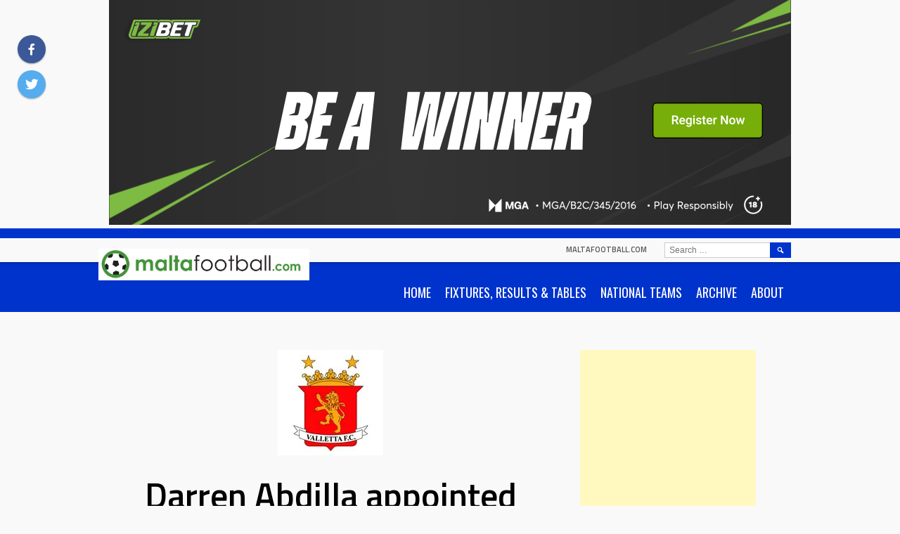

--- FILE ---
content_type: text/html; charset=UTF-8
request_url: https://www.maltafootball.com/2019/05/23/darren-abdilla-appointed-valletta-fc-coach/
body_size: 23988
content:
<!DOCTYPE html>
<html dir="ltr" lang="en-GB" prefix="og: https://ogp.me/ns#">
<head>
<meta charset="UTF-8">
<meta name="viewport" content="width=device-width, initial-scale=1">
<link rel="profile" href="http://gmpg.org/xfn/11">
<link rel="pingback" href="https://www.maltafootball.com/xmlrpc.php">
<title>Darren Abdilla appointed Valletta FC coach - maltafootball.com</title>

		<!-- All in One SEO 4.9.3 - aioseo.com -->
	<meta name="description" content="Valletta Football Club announced that they have appointed Darren Abdilla as their new coach. Abdilla has signed a contract with the Citizens till the end of season 2021/2022. This will be Darren Abdilla’s second spell at Valletta after serving as assistant coach in the early part of season 2014/15. Abdilla was the coach of Gzira" />
	<meta name="robots" content="max-image-preview:large" />
	<meta name="author" content="Antoine Busuttil"/>
	<link rel="canonical" href="https://www.maltafootball.com/2019/05/23/darren-abdilla-appointed-valletta-fc-coach/" />
	<meta name="generator" content="All in One SEO (AIOSEO) 4.9.3" />
		<meta property="og:locale" content="en_GB" />
		<meta property="og:site_name" content="maltafootball.com -" />
		<meta property="og:type" content="article" />
		<meta property="og:title" content="Darren Abdilla appointed Valletta FC coach - maltafootball.com" />
		<meta property="og:description" content="Valletta Football Club announced that they have appointed Darren Abdilla as their new coach. Abdilla has signed a contract with the Citizens till the end of season 2021/2022. This will be Darren Abdilla’s second spell at Valletta after serving as assistant coach in the early part of season 2014/15. Abdilla was the coach of Gzira" />
		<meta property="og:url" content="https://www.maltafootball.com/2019/05/23/darren-abdilla-appointed-valletta-fc-coach/" />
		<meta property="og:image" content="https://www.maltafootball.com/wp-content/uploads/2016/07/valletta-fc.jpg" />
		<meta property="og:image:secure_url" content="https://www.maltafootball.com/wp-content/uploads/2016/07/valletta-fc.jpg" />
		<meta property="og:image:width" content="150" />
		<meta property="og:image:height" content="150" />
		<meta property="article:published_time" content="2019-05-23T19:40:52+00:00" />
		<meta property="article:modified_time" content="2019-05-23T19:40:52+00:00" />
		<meta property="article:publisher" content="https://www.facebook.com/maltafootballdotcom" />
		<meta name="twitter:card" content="summary_large_image" />
		<meta name="twitter:site" content="@maltafootball" />
		<meta name="twitter:title" content="Darren Abdilla appointed Valletta FC coach - maltafootball.com" />
		<meta name="twitter:description" content="Valletta Football Club announced that they have appointed Darren Abdilla as their new coach. Abdilla has signed a contract with the Citizens till the end of season 2021/2022. This will be Darren Abdilla’s second spell at Valletta after serving as assistant coach in the early part of season 2014/15. Abdilla was the coach of Gzira" />
		<meta name="twitter:creator" content="@maltafootball" />
		<meta name="twitter:image" content="https://www.maltafootball.com/wp-content/uploads/2016/07/valletta-fc.jpg" />
		<script data-jetpack-boost="ignore" type="application/ld+json" class="aioseo-schema">
			{"@context":"https:\/\/schema.org","@graph":[{"@type":"BlogPosting","@id":"https:\/\/www.maltafootball.com\/2019\/05\/23\/darren-abdilla-appointed-valletta-fc-coach\/#blogposting","name":"Darren Abdilla appointed Valletta FC coach - maltafootball.com","headline":"Darren Abdilla appointed Valletta FC coach","author":{"@id":"##author"},"publisher":{"@id":"https:\/\/www.maltafootball.com\/#organization"},"image":{"@type":"ImageObject","url":"https:\/\/i0.wp.com\/www.maltafootball.com\/wp-content\/uploads\/2016\/07\/valletta-fc.jpg?fit=150%2C150&ssl=1","width":150,"height":150},"datePublished":"2019-05-23T21:40:52+02:00","dateModified":"2019-05-23T21:40:52+02:00","inLanguage":"en-GB","mainEntityOfPage":{"@id":"https:\/\/www.maltafootball.com\/2019\/05\/23\/darren-abdilla-appointed-valletta-fc-coach\/#webpage"},"isPartOf":{"@id":"https:\/\/www.maltafootball.com\/2019\/05\/23\/darren-abdilla-appointed-valletta-fc-coach\/#webpage"},"articleSection":"Transfers"},{"@type":"BreadcrumbList","@id":"https:\/\/www.maltafootball.com\/2019\/05\/23\/darren-abdilla-appointed-valletta-fc-coach\/#breadcrumblist","itemListElement":[{"@type":"ListItem","@id":"https:\/\/www.maltafootball.com#listItem","position":1,"name":"Home","item":"https:\/\/www.maltafootball.com","nextItem":{"@type":"ListItem","@id":"https:\/\/www.maltafootball.com\/category\/transfers\/#listItem","name":"Transfers"}},{"@type":"ListItem","@id":"https:\/\/www.maltafootball.com\/category\/transfers\/#listItem","position":2,"name":"Transfers","item":"https:\/\/www.maltafootball.com\/category\/transfers\/","nextItem":{"@type":"ListItem","@id":"https:\/\/www.maltafootball.com\/2019\/05\/23\/darren-abdilla-appointed-valletta-fc-coach\/#listItem","name":"Darren Abdilla appointed Valletta FC coach"},"previousItem":{"@type":"ListItem","@id":"https:\/\/www.maltafootball.com#listItem","name":"Home"}},{"@type":"ListItem","@id":"https:\/\/www.maltafootball.com\/2019\/05\/23\/darren-abdilla-appointed-valletta-fc-coach\/#listItem","position":3,"name":"Darren Abdilla appointed Valletta FC coach","previousItem":{"@type":"ListItem","@id":"https:\/\/www.maltafootball.com\/category\/transfers\/#listItem","name":"Transfers"}}]},{"@type":"Organization","@id":"https:\/\/www.maltafootball.com\/#organization","name":"maltafootball.com","url":"https:\/\/www.maltafootball.com\/","telephone":"+35699862168","logo":{"@type":"ImageObject","url":"https:\/\/i0.wp.com\/www.maltafootball.com\/wp-content\/uploads\/2023\/04\/mf-logo-ball.png?fit=273%2C273&ssl=1","@id":"https:\/\/www.maltafootball.com\/2019\/05\/23\/darren-abdilla-appointed-valletta-fc-coach\/#organizationLogo","width":273,"height":273},"image":{"@id":"https:\/\/www.maltafootball.com\/2019\/05\/23\/darren-abdilla-appointed-valletta-fc-coach\/#organizationLogo"},"sameAs":["https:\/\/www.facebook.com\/maltafootballdotcom","https:\/\/twitter.com\/maltafootball"]},{"@type":"Person","@id":"##author","url":"#","name":"Antoine Busuttil","image":{"@type":"ImageObject","@id":"https:\/\/www.maltafootball.com\/2019\/05\/23\/darren-abdilla-appointed-valletta-fc-coach\/#authorImage","url":"https:\/\/secure.gravatar.com\/avatar\/9027ca6d82d321321af3093ab726f37071718e63bf48193d5c2a377c84ad8f0b?s=96&d=blank&r=g","width":96,"height":96,"caption":"Antoine Busuttil"}},{"@type":"WebPage","@id":"https:\/\/www.maltafootball.com\/2019\/05\/23\/darren-abdilla-appointed-valletta-fc-coach\/#webpage","url":"https:\/\/www.maltafootball.com\/2019\/05\/23\/darren-abdilla-appointed-valletta-fc-coach\/","name":"Darren Abdilla appointed Valletta FC coach - maltafootball.com","description":"Valletta Football Club announced that they have appointed Darren Abdilla as their new coach. Abdilla has signed a contract with the Citizens till the end of season 2021\/2022. This will be Darren Abdilla\u2019s second spell at Valletta after serving as assistant coach in the early part of season 2014\/15. Abdilla was the coach of Gzira","inLanguage":"en-GB","isPartOf":{"@id":"https:\/\/www.maltafootball.com\/#website"},"breadcrumb":{"@id":"https:\/\/www.maltafootball.com\/2019\/05\/23\/darren-abdilla-appointed-valletta-fc-coach\/#breadcrumblist"},"author":{"@id":"##author"},"creator":{"@id":"##author"},"image":{"@type":"ImageObject","url":"https:\/\/i0.wp.com\/www.maltafootball.com\/wp-content\/uploads\/2016\/07\/valletta-fc.jpg?fit=150%2C150&ssl=1","@id":"https:\/\/www.maltafootball.com\/2019\/05\/23\/darren-abdilla-appointed-valletta-fc-coach\/#mainImage","width":150,"height":150},"primaryImageOfPage":{"@id":"https:\/\/www.maltafootball.com\/2019\/05\/23\/darren-abdilla-appointed-valletta-fc-coach\/#mainImage"},"datePublished":"2019-05-23T21:40:52+02:00","dateModified":"2019-05-23T21:40:52+02:00"},{"@type":"WebSite","@id":"https:\/\/www.maltafootball.com\/#website","url":"https:\/\/www.maltafootball.com\/","name":"maltafootball.com","inLanguage":"en-GB","publisher":{"@id":"https:\/\/www.maltafootball.com\/#organization"}}]}
		</script>
		<!-- All in One SEO -->

<link rel='dns-prefetch' href='//www.maltafootball.com' />
<link rel='dns-prefetch' href='//secure.gravatar.com' />
<link rel='dns-prefetch' href='//stats.wp.com' />
<link rel='dns-prefetch' href='//fonts.googleapis.com' />
<link rel='dns-prefetch' href='//v0.wordpress.com' />
<link rel='dns-prefetch' href='//jetpack.wordpress.com' />
<link rel='dns-prefetch' href='//s0.wp.com' />
<link rel='dns-prefetch' href='//public-api.wordpress.com' />
<link rel='dns-prefetch' href='//0.gravatar.com' />
<link rel='dns-prefetch' href='//1.gravatar.com' />
<link rel='dns-prefetch' href='//2.gravatar.com' />
<link rel='preconnect' href='//i0.wp.com' />
<link rel='preconnect' href='//c0.wp.com' />
<link rel="alternate" type="application/rss+xml" title="maltafootball.com &raquo; Feed" href="https://www.maltafootball.com/feed/" />
<link rel="alternate" type="application/rss+xml" title="maltafootball.com &raquo; Comments Feed" href="https://www.maltafootball.com/comments/feed/" />
<link rel="alternate" title="oEmbed (JSON)" type="application/json+oembed" href="https://www.maltafootball.com/wp-json/oembed/1.0/embed?url=https%3A%2F%2Fwww.maltafootball.com%2F2019%2F05%2F23%2Fdarren-abdilla-appointed-valletta-fc-coach%2F" />
<link rel="alternate" title="oEmbed (XML)" type="text/xml+oembed" href="https://www.maltafootball.com/wp-json/oembed/1.0/embed?url=https%3A%2F%2Fwww.maltafootball.com%2F2019%2F05%2F23%2Fdarren-abdilla-appointed-valletta-fc-coach%2F&#038;format=xml" />
<link rel='stylesheet' id='all-css-5a62e9c606455f60b853f643121db62d' href='https://www.maltafootball.com/wp-content/boost-cache/static/8112d8f472.min.css' type='text/css' media='all' />
<style id='wp-img-auto-sizes-contain-inline-css'>
img:is([sizes=auto i],[sizes^="auto," i]){contain-intrinsic-size:3000px 1500px}
/*# sourceURL=wp-img-auto-sizes-contain-inline-css */
</style>
<style id='wp-emoji-styles-inline-css'>

	img.wp-smiley, img.emoji {
		display: inline !important;
		border: none !important;
		box-shadow: none !important;
		height: 1em !important;
		width: 1em !important;
		margin: 0 0.07em !important;
		vertical-align: -0.1em !important;
		background: none !important;
		padding: 0 !important;
	}
/*# sourceURL=wp-emoji-styles-inline-css */
</style>
<style id='wp-block-library-inline-css'>
:root{--wp-block-synced-color:#7a00df;--wp-block-synced-color--rgb:122,0,223;--wp-bound-block-color:var(--wp-block-synced-color);--wp-editor-canvas-background:#ddd;--wp-admin-theme-color:#007cba;--wp-admin-theme-color--rgb:0,124,186;--wp-admin-theme-color-darker-10:#006ba1;--wp-admin-theme-color-darker-10--rgb:0,107,160.5;--wp-admin-theme-color-darker-20:#005a87;--wp-admin-theme-color-darker-20--rgb:0,90,135;--wp-admin-border-width-focus:2px}@media (min-resolution:192dpi){:root{--wp-admin-border-width-focus:1.5px}}.wp-element-button{cursor:pointer}:root .has-very-light-gray-background-color{background-color:#eee}:root .has-very-dark-gray-background-color{background-color:#313131}:root .has-very-light-gray-color{color:#eee}:root .has-very-dark-gray-color{color:#313131}:root .has-vivid-green-cyan-to-vivid-cyan-blue-gradient-background{background:linear-gradient(135deg,#00d084,#0693e3)}:root .has-purple-crush-gradient-background{background:linear-gradient(135deg,#34e2e4,#4721fb 50%,#ab1dfe)}:root .has-hazy-dawn-gradient-background{background:linear-gradient(135deg,#faaca8,#dad0ec)}:root .has-subdued-olive-gradient-background{background:linear-gradient(135deg,#fafae1,#67a671)}:root .has-atomic-cream-gradient-background{background:linear-gradient(135deg,#fdd79a,#004a59)}:root .has-nightshade-gradient-background{background:linear-gradient(135deg,#330968,#31cdcf)}:root .has-midnight-gradient-background{background:linear-gradient(135deg,#020381,#2874fc)}:root{--wp--preset--font-size--normal:16px;--wp--preset--font-size--huge:42px}.has-regular-font-size{font-size:1em}.has-larger-font-size{font-size:2.625em}.has-normal-font-size{font-size:var(--wp--preset--font-size--normal)}.has-huge-font-size{font-size:var(--wp--preset--font-size--huge)}.has-text-align-center{text-align:center}.has-text-align-left{text-align:left}.has-text-align-right{text-align:right}.has-fit-text{white-space:nowrap!important}#end-resizable-editor-section{display:none}.aligncenter{clear:both}.items-justified-left{justify-content:flex-start}.items-justified-center{justify-content:center}.items-justified-right{justify-content:flex-end}.items-justified-space-between{justify-content:space-between}.screen-reader-text{border:0;clip-path:inset(50%);height:1px;margin:-1px;overflow:hidden;padding:0;position:absolute;width:1px;word-wrap:normal!important}.screen-reader-text:focus{background-color:#ddd;clip-path:none;color:#444;display:block;font-size:1em;height:auto;left:5px;line-height:normal;padding:15px 23px 14px;text-decoration:none;top:5px;width:auto;z-index:100000}html :where(.has-border-color){border-style:solid}html :where([style*=border-top-color]){border-top-style:solid}html :where([style*=border-right-color]){border-right-style:solid}html :where([style*=border-bottom-color]){border-bottom-style:solid}html :where([style*=border-left-color]){border-left-style:solid}html :where([style*=border-width]){border-style:solid}html :where([style*=border-top-width]){border-top-style:solid}html :where([style*=border-right-width]){border-right-style:solid}html :where([style*=border-bottom-width]){border-bottom-style:solid}html :where([style*=border-left-width]){border-left-style:solid}html :where(img[class*=wp-image-]){height:auto;max-width:100%}:where(figure){margin:0 0 1em}html :where(.is-position-sticky){--wp-admin--admin-bar--position-offset:var(--wp-admin--admin-bar--height,0px)}@media screen and (max-width:600px){html :where(.is-position-sticky){--wp-admin--admin-bar--position-offset:0px}}

/*# sourceURL=wp-block-library-inline-css */
</style><style id='wp-block-image-inline-css'>
.wp-block-image>a,.wp-block-image>figure>a{display:inline-block}.wp-block-image img{box-sizing:border-box;height:auto;max-width:100%;vertical-align:bottom}@media not (prefers-reduced-motion){.wp-block-image img.hide{visibility:hidden}.wp-block-image img.show{animation:show-content-image .4s}}.wp-block-image[style*=border-radius] img,.wp-block-image[style*=border-radius]>a{border-radius:inherit}.wp-block-image.has-custom-border img{box-sizing:border-box}.wp-block-image.aligncenter{text-align:center}.wp-block-image.alignfull>a,.wp-block-image.alignwide>a{width:100%}.wp-block-image.alignfull img,.wp-block-image.alignwide img{height:auto;width:100%}.wp-block-image .aligncenter,.wp-block-image .alignleft,.wp-block-image .alignright,.wp-block-image.aligncenter,.wp-block-image.alignleft,.wp-block-image.alignright{display:table}.wp-block-image .aligncenter>figcaption,.wp-block-image .alignleft>figcaption,.wp-block-image .alignright>figcaption,.wp-block-image.aligncenter>figcaption,.wp-block-image.alignleft>figcaption,.wp-block-image.alignright>figcaption{caption-side:bottom;display:table-caption}.wp-block-image .alignleft{float:left;margin:.5em 1em .5em 0}.wp-block-image .alignright{float:right;margin:.5em 0 .5em 1em}.wp-block-image .aligncenter{margin-left:auto;margin-right:auto}.wp-block-image :where(figcaption){margin-bottom:1em;margin-top:.5em}.wp-block-image.is-style-circle-mask img{border-radius:9999px}@supports ((-webkit-mask-image:none) or (mask-image:none)) or (-webkit-mask-image:none){.wp-block-image.is-style-circle-mask img{border-radius:0;-webkit-mask-image:url('data:image/svg+xml;utf8,<svg viewBox="0 0 100 100" xmlns="http://www.w3.org/2000/svg"><circle cx="50" cy="50" r="50"/></svg>');mask-image:url('data:image/svg+xml;utf8,<svg viewBox="0 0 100 100" xmlns="http://www.w3.org/2000/svg"><circle cx="50" cy="50" r="50"/></svg>');mask-mode:alpha;-webkit-mask-position:center;mask-position:center;-webkit-mask-repeat:no-repeat;mask-repeat:no-repeat;-webkit-mask-size:contain;mask-size:contain}}:root :where(.wp-block-image.is-style-rounded img,.wp-block-image .is-style-rounded img){border-radius:9999px}.wp-block-image figure{margin:0}.wp-lightbox-container{display:flex;flex-direction:column;position:relative}.wp-lightbox-container img{cursor:zoom-in}.wp-lightbox-container img:hover+button{opacity:1}.wp-lightbox-container button{align-items:center;backdrop-filter:blur(16px) saturate(180%);background-color:#5a5a5a40;border:none;border-radius:4px;cursor:zoom-in;display:flex;height:20px;justify-content:center;opacity:0;padding:0;position:absolute;right:16px;text-align:center;top:16px;width:20px;z-index:100}@media not (prefers-reduced-motion){.wp-lightbox-container button{transition:opacity .2s ease}}.wp-lightbox-container button:focus-visible{outline:3px auto #5a5a5a40;outline:3px auto -webkit-focus-ring-color;outline-offset:3px}.wp-lightbox-container button:hover{cursor:pointer;opacity:1}.wp-lightbox-container button:focus{opacity:1}.wp-lightbox-container button:focus,.wp-lightbox-container button:hover,.wp-lightbox-container button:not(:hover):not(:active):not(.has-background){background-color:#5a5a5a40;border:none}.wp-lightbox-overlay{box-sizing:border-box;cursor:zoom-out;height:100vh;left:0;overflow:hidden;position:fixed;top:0;visibility:hidden;width:100%;z-index:100000}.wp-lightbox-overlay .close-button{align-items:center;cursor:pointer;display:flex;justify-content:center;min-height:40px;min-width:40px;padding:0;position:absolute;right:calc(env(safe-area-inset-right) + 16px);top:calc(env(safe-area-inset-top) + 16px);z-index:5000000}.wp-lightbox-overlay .close-button:focus,.wp-lightbox-overlay .close-button:hover,.wp-lightbox-overlay .close-button:not(:hover):not(:active):not(.has-background){background:none;border:none}.wp-lightbox-overlay .lightbox-image-container{height:var(--wp--lightbox-container-height);left:50%;overflow:hidden;position:absolute;top:50%;transform:translate(-50%,-50%);transform-origin:top left;width:var(--wp--lightbox-container-width);z-index:9999999999}.wp-lightbox-overlay .wp-block-image{align-items:center;box-sizing:border-box;display:flex;height:100%;justify-content:center;margin:0;position:relative;transform-origin:0 0;width:100%;z-index:3000000}.wp-lightbox-overlay .wp-block-image img{height:var(--wp--lightbox-image-height);min-height:var(--wp--lightbox-image-height);min-width:var(--wp--lightbox-image-width);width:var(--wp--lightbox-image-width)}.wp-lightbox-overlay .wp-block-image figcaption{display:none}.wp-lightbox-overlay button{background:none;border:none}.wp-lightbox-overlay .scrim{background-color:#fff;height:100%;opacity:.9;position:absolute;width:100%;z-index:2000000}.wp-lightbox-overlay.active{visibility:visible}@media not (prefers-reduced-motion){.wp-lightbox-overlay.active{animation:turn-on-visibility .25s both}.wp-lightbox-overlay.active img{animation:turn-on-visibility .35s both}.wp-lightbox-overlay.show-closing-animation:not(.active){animation:turn-off-visibility .35s both}.wp-lightbox-overlay.show-closing-animation:not(.active) img{animation:turn-off-visibility .25s both}.wp-lightbox-overlay.zoom.active{animation:none;opacity:1;visibility:visible}.wp-lightbox-overlay.zoom.active .lightbox-image-container{animation:lightbox-zoom-in .4s}.wp-lightbox-overlay.zoom.active .lightbox-image-container img{animation:none}.wp-lightbox-overlay.zoom.active .scrim{animation:turn-on-visibility .4s forwards}.wp-lightbox-overlay.zoom.show-closing-animation:not(.active){animation:none}.wp-lightbox-overlay.zoom.show-closing-animation:not(.active) .lightbox-image-container{animation:lightbox-zoom-out .4s}.wp-lightbox-overlay.zoom.show-closing-animation:not(.active) .lightbox-image-container img{animation:none}.wp-lightbox-overlay.zoom.show-closing-animation:not(.active) .scrim{animation:turn-off-visibility .4s forwards}}@keyframes show-content-image{0%{visibility:hidden}99%{visibility:hidden}to{visibility:visible}}@keyframes turn-on-visibility{0%{opacity:0}to{opacity:1}}@keyframes turn-off-visibility{0%{opacity:1;visibility:visible}99%{opacity:0;visibility:visible}to{opacity:0;visibility:hidden}}@keyframes lightbox-zoom-in{0%{transform:translate(calc((-100vw + var(--wp--lightbox-scrollbar-width))/2 + var(--wp--lightbox-initial-left-position)),calc(-50vh + var(--wp--lightbox-initial-top-position))) scale(var(--wp--lightbox-scale))}to{transform:translate(-50%,-50%) scale(1)}}@keyframes lightbox-zoom-out{0%{transform:translate(-50%,-50%) scale(1);visibility:visible}99%{visibility:visible}to{transform:translate(calc((-100vw + var(--wp--lightbox-scrollbar-width))/2 + var(--wp--lightbox-initial-left-position)),calc(-50vh + var(--wp--lightbox-initial-top-position))) scale(var(--wp--lightbox-scale));visibility:hidden}}
/*# sourceURL=https://www.maltafootball.com/wp-includes/blocks/image/style.min.css */
</style>
<style id='wp-block-latest-posts-inline-css'>
.wp-block-latest-posts{box-sizing:border-box}.wp-block-latest-posts.alignleft{margin-right:2em}.wp-block-latest-posts.alignright{margin-left:2em}.wp-block-latest-posts.wp-block-latest-posts__list{list-style:none}.wp-block-latest-posts.wp-block-latest-posts__list li{clear:both;overflow-wrap:break-word}.wp-block-latest-posts.is-grid{display:flex;flex-wrap:wrap}.wp-block-latest-posts.is-grid li{margin:0 1.25em 1.25em 0;width:100%}@media (min-width:600px){.wp-block-latest-posts.columns-2 li{width:calc(50% - .625em)}.wp-block-latest-posts.columns-2 li:nth-child(2n){margin-right:0}.wp-block-latest-posts.columns-3 li{width:calc(33.33333% - .83333em)}.wp-block-latest-posts.columns-3 li:nth-child(3n){margin-right:0}.wp-block-latest-posts.columns-4 li{width:calc(25% - .9375em)}.wp-block-latest-posts.columns-4 li:nth-child(4n){margin-right:0}.wp-block-latest-posts.columns-5 li{width:calc(20% - 1em)}.wp-block-latest-posts.columns-5 li:nth-child(5n){margin-right:0}.wp-block-latest-posts.columns-6 li{width:calc(16.66667% - 1.04167em)}.wp-block-latest-posts.columns-6 li:nth-child(6n){margin-right:0}}:root :where(.wp-block-latest-posts.is-grid){padding:0}:root :where(.wp-block-latest-posts.wp-block-latest-posts__list){padding-left:0}.wp-block-latest-posts__post-author,.wp-block-latest-posts__post-date{display:block;font-size:.8125em}.wp-block-latest-posts__post-excerpt,.wp-block-latest-posts__post-full-content{margin-bottom:1em;margin-top:.5em}.wp-block-latest-posts__featured-image a{display:inline-block}.wp-block-latest-posts__featured-image img{height:auto;max-width:100%;width:auto}.wp-block-latest-posts__featured-image.alignleft{float:left;margin-right:1em}.wp-block-latest-posts__featured-image.alignright{float:right;margin-left:1em}.wp-block-latest-posts__featured-image.aligncenter{margin-bottom:1em;text-align:center}
/*# sourceURL=https://www.maltafootball.com/wp-includes/blocks/latest-posts/style.min.css */
</style>
<style id='wp-block-columns-inline-css'>
.wp-block-columns{box-sizing:border-box;display:flex;flex-wrap:wrap!important}@media (min-width:782px){.wp-block-columns{flex-wrap:nowrap!important}}.wp-block-columns{align-items:normal!important}.wp-block-columns.are-vertically-aligned-top{align-items:flex-start}.wp-block-columns.are-vertically-aligned-center{align-items:center}.wp-block-columns.are-vertically-aligned-bottom{align-items:flex-end}@media (max-width:781px){.wp-block-columns:not(.is-not-stacked-on-mobile)>.wp-block-column{flex-basis:100%!important}}@media (min-width:782px){.wp-block-columns:not(.is-not-stacked-on-mobile)>.wp-block-column{flex-basis:0;flex-grow:1}.wp-block-columns:not(.is-not-stacked-on-mobile)>.wp-block-column[style*=flex-basis]{flex-grow:0}}.wp-block-columns.is-not-stacked-on-mobile{flex-wrap:nowrap!important}.wp-block-columns.is-not-stacked-on-mobile>.wp-block-column{flex-basis:0;flex-grow:1}.wp-block-columns.is-not-stacked-on-mobile>.wp-block-column[style*=flex-basis]{flex-grow:0}:where(.wp-block-columns){margin-bottom:1.75em}:where(.wp-block-columns.has-background){padding:1.25em 2.375em}.wp-block-column{flex-grow:1;min-width:0;overflow-wrap:break-word;word-break:break-word}.wp-block-column.is-vertically-aligned-top{align-self:flex-start}.wp-block-column.is-vertically-aligned-center{align-self:center}.wp-block-column.is-vertically-aligned-bottom{align-self:flex-end}.wp-block-column.is-vertically-aligned-stretch{align-self:stretch}.wp-block-column.is-vertically-aligned-bottom,.wp-block-column.is-vertically-aligned-center,.wp-block-column.is-vertically-aligned-top{width:100%}
/*# sourceURL=https://www.maltafootball.com/wp-includes/blocks/columns/style.min.css */
</style>
<style id='wp-block-paragraph-inline-css'>
.is-small-text{font-size:.875em}.is-regular-text{font-size:1em}.is-large-text{font-size:2.25em}.is-larger-text{font-size:3em}.has-drop-cap:not(:focus):first-letter{float:left;font-size:8.4em;font-style:normal;font-weight:100;line-height:.68;margin:.05em .1em 0 0;text-transform:uppercase}body.rtl .has-drop-cap:not(:focus):first-letter{float:none;margin-left:.1em}p.has-drop-cap.has-background{overflow:hidden}:root :where(p.has-background){padding:1.25em 2.375em}:where(p.has-text-color:not(.has-link-color)) a{color:inherit}p.has-text-align-left[style*="writing-mode:vertical-lr"],p.has-text-align-right[style*="writing-mode:vertical-rl"]{rotate:180deg}
/*# sourceURL=https://www.maltafootball.com/wp-includes/blocks/paragraph/style.min.css */
</style>
<style id='global-styles-inline-css'>
:root{--wp--preset--aspect-ratio--square: 1;--wp--preset--aspect-ratio--4-3: 4/3;--wp--preset--aspect-ratio--3-4: 3/4;--wp--preset--aspect-ratio--3-2: 3/2;--wp--preset--aspect-ratio--2-3: 2/3;--wp--preset--aspect-ratio--16-9: 16/9;--wp--preset--aspect-ratio--9-16: 9/16;--wp--preset--color--black: #000000;--wp--preset--color--cyan-bluish-gray: #abb8c3;--wp--preset--color--white: #ffffff;--wp--preset--color--pale-pink: #f78da7;--wp--preset--color--vivid-red: #cf2e2e;--wp--preset--color--luminous-vivid-orange: #ff6900;--wp--preset--color--luminous-vivid-amber: #fcb900;--wp--preset--color--light-green-cyan: #7bdcb5;--wp--preset--color--vivid-green-cyan: #00d084;--wp--preset--color--pale-cyan-blue: #8ed1fc;--wp--preset--color--vivid-cyan-blue: #0693e3;--wp--preset--color--vivid-purple: #9b51e0;--wp--preset--gradient--vivid-cyan-blue-to-vivid-purple: linear-gradient(135deg,rgb(6,147,227) 0%,rgb(155,81,224) 100%);--wp--preset--gradient--light-green-cyan-to-vivid-green-cyan: linear-gradient(135deg,rgb(122,220,180) 0%,rgb(0,208,130) 100%);--wp--preset--gradient--luminous-vivid-amber-to-luminous-vivid-orange: linear-gradient(135deg,rgb(252,185,0) 0%,rgb(255,105,0) 100%);--wp--preset--gradient--luminous-vivid-orange-to-vivid-red: linear-gradient(135deg,rgb(255,105,0) 0%,rgb(207,46,46) 100%);--wp--preset--gradient--very-light-gray-to-cyan-bluish-gray: linear-gradient(135deg,rgb(238,238,238) 0%,rgb(169,184,195) 100%);--wp--preset--gradient--cool-to-warm-spectrum: linear-gradient(135deg,rgb(74,234,220) 0%,rgb(151,120,209) 20%,rgb(207,42,186) 40%,rgb(238,44,130) 60%,rgb(251,105,98) 80%,rgb(254,248,76) 100%);--wp--preset--gradient--blush-light-purple: linear-gradient(135deg,rgb(255,206,236) 0%,rgb(152,150,240) 100%);--wp--preset--gradient--blush-bordeaux: linear-gradient(135deg,rgb(254,205,165) 0%,rgb(254,45,45) 50%,rgb(107,0,62) 100%);--wp--preset--gradient--luminous-dusk: linear-gradient(135deg,rgb(255,203,112) 0%,rgb(199,81,192) 50%,rgb(65,88,208) 100%);--wp--preset--gradient--pale-ocean: linear-gradient(135deg,rgb(255,245,203) 0%,rgb(182,227,212) 50%,rgb(51,167,181) 100%);--wp--preset--gradient--electric-grass: linear-gradient(135deg,rgb(202,248,128) 0%,rgb(113,206,126) 100%);--wp--preset--gradient--midnight: linear-gradient(135deg,rgb(2,3,129) 0%,rgb(40,116,252) 100%);--wp--preset--font-size--small: 13px;--wp--preset--font-size--medium: 20px;--wp--preset--font-size--large: 36px;--wp--preset--font-size--x-large: 42px;--wp--preset--spacing--20: 0.44rem;--wp--preset--spacing--30: 0.67rem;--wp--preset--spacing--40: 1rem;--wp--preset--spacing--50: 1.5rem;--wp--preset--spacing--60: 2.25rem;--wp--preset--spacing--70: 3.38rem;--wp--preset--spacing--80: 5.06rem;--wp--preset--shadow--natural: 6px 6px 9px rgba(0, 0, 0, 0.2);--wp--preset--shadow--deep: 12px 12px 50px rgba(0, 0, 0, 0.4);--wp--preset--shadow--sharp: 6px 6px 0px rgba(0, 0, 0, 0.2);--wp--preset--shadow--outlined: 6px 6px 0px -3px rgb(255, 255, 255), 6px 6px rgb(0, 0, 0);--wp--preset--shadow--crisp: 6px 6px 0px rgb(0, 0, 0);}:where(.is-layout-flex){gap: 0.5em;}:where(.is-layout-grid){gap: 0.5em;}body .is-layout-flex{display: flex;}.is-layout-flex{flex-wrap: wrap;align-items: center;}.is-layout-flex > :is(*, div){margin: 0;}body .is-layout-grid{display: grid;}.is-layout-grid > :is(*, div){margin: 0;}:where(.wp-block-columns.is-layout-flex){gap: 2em;}:where(.wp-block-columns.is-layout-grid){gap: 2em;}:where(.wp-block-post-template.is-layout-flex){gap: 1.25em;}:where(.wp-block-post-template.is-layout-grid){gap: 1.25em;}.has-black-color{color: var(--wp--preset--color--black) !important;}.has-cyan-bluish-gray-color{color: var(--wp--preset--color--cyan-bluish-gray) !important;}.has-white-color{color: var(--wp--preset--color--white) !important;}.has-pale-pink-color{color: var(--wp--preset--color--pale-pink) !important;}.has-vivid-red-color{color: var(--wp--preset--color--vivid-red) !important;}.has-luminous-vivid-orange-color{color: var(--wp--preset--color--luminous-vivid-orange) !important;}.has-luminous-vivid-amber-color{color: var(--wp--preset--color--luminous-vivid-amber) !important;}.has-light-green-cyan-color{color: var(--wp--preset--color--light-green-cyan) !important;}.has-vivid-green-cyan-color{color: var(--wp--preset--color--vivid-green-cyan) !important;}.has-pale-cyan-blue-color{color: var(--wp--preset--color--pale-cyan-blue) !important;}.has-vivid-cyan-blue-color{color: var(--wp--preset--color--vivid-cyan-blue) !important;}.has-vivid-purple-color{color: var(--wp--preset--color--vivid-purple) !important;}.has-black-background-color{background-color: var(--wp--preset--color--black) !important;}.has-cyan-bluish-gray-background-color{background-color: var(--wp--preset--color--cyan-bluish-gray) !important;}.has-white-background-color{background-color: var(--wp--preset--color--white) !important;}.has-pale-pink-background-color{background-color: var(--wp--preset--color--pale-pink) !important;}.has-vivid-red-background-color{background-color: var(--wp--preset--color--vivid-red) !important;}.has-luminous-vivid-orange-background-color{background-color: var(--wp--preset--color--luminous-vivid-orange) !important;}.has-luminous-vivid-amber-background-color{background-color: var(--wp--preset--color--luminous-vivid-amber) !important;}.has-light-green-cyan-background-color{background-color: var(--wp--preset--color--light-green-cyan) !important;}.has-vivid-green-cyan-background-color{background-color: var(--wp--preset--color--vivid-green-cyan) !important;}.has-pale-cyan-blue-background-color{background-color: var(--wp--preset--color--pale-cyan-blue) !important;}.has-vivid-cyan-blue-background-color{background-color: var(--wp--preset--color--vivid-cyan-blue) !important;}.has-vivid-purple-background-color{background-color: var(--wp--preset--color--vivid-purple) !important;}.has-black-border-color{border-color: var(--wp--preset--color--black) !important;}.has-cyan-bluish-gray-border-color{border-color: var(--wp--preset--color--cyan-bluish-gray) !important;}.has-white-border-color{border-color: var(--wp--preset--color--white) !important;}.has-pale-pink-border-color{border-color: var(--wp--preset--color--pale-pink) !important;}.has-vivid-red-border-color{border-color: var(--wp--preset--color--vivid-red) !important;}.has-luminous-vivid-orange-border-color{border-color: var(--wp--preset--color--luminous-vivid-orange) !important;}.has-luminous-vivid-amber-border-color{border-color: var(--wp--preset--color--luminous-vivid-amber) !important;}.has-light-green-cyan-border-color{border-color: var(--wp--preset--color--light-green-cyan) !important;}.has-vivid-green-cyan-border-color{border-color: var(--wp--preset--color--vivid-green-cyan) !important;}.has-pale-cyan-blue-border-color{border-color: var(--wp--preset--color--pale-cyan-blue) !important;}.has-vivid-cyan-blue-border-color{border-color: var(--wp--preset--color--vivid-cyan-blue) !important;}.has-vivid-purple-border-color{border-color: var(--wp--preset--color--vivid-purple) !important;}.has-vivid-cyan-blue-to-vivid-purple-gradient-background{background: var(--wp--preset--gradient--vivid-cyan-blue-to-vivid-purple) !important;}.has-light-green-cyan-to-vivid-green-cyan-gradient-background{background: var(--wp--preset--gradient--light-green-cyan-to-vivid-green-cyan) !important;}.has-luminous-vivid-amber-to-luminous-vivid-orange-gradient-background{background: var(--wp--preset--gradient--luminous-vivid-amber-to-luminous-vivid-orange) !important;}.has-luminous-vivid-orange-to-vivid-red-gradient-background{background: var(--wp--preset--gradient--luminous-vivid-orange-to-vivid-red) !important;}.has-very-light-gray-to-cyan-bluish-gray-gradient-background{background: var(--wp--preset--gradient--very-light-gray-to-cyan-bluish-gray) !important;}.has-cool-to-warm-spectrum-gradient-background{background: var(--wp--preset--gradient--cool-to-warm-spectrum) !important;}.has-blush-light-purple-gradient-background{background: var(--wp--preset--gradient--blush-light-purple) !important;}.has-blush-bordeaux-gradient-background{background: var(--wp--preset--gradient--blush-bordeaux) !important;}.has-luminous-dusk-gradient-background{background: var(--wp--preset--gradient--luminous-dusk) !important;}.has-pale-ocean-gradient-background{background: var(--wp--preset--gradient--pale-ocean) !important;}.has-electric-grass-gradient-background{background: var(--wp--preset--gradient--electric-grass) !important;}.has-midnight-gradient-background{background: var(--wp--preset--gradient--midnight) !important;}.has-small-font-size{font-size: var(--wp--preset--font-size--small) !important;}.has-medium-font-size{font-size: var(--wp--preset--font-size--medium) !important;}.has-large-font-size{font-size: var(--wp--preset--font-size--large) !important;}.has-x-large-font-size{font-size: var(--wp--preset--font-size--x-large) !important;}
:where(.wp-block-columns.is-layout-flex){gap: 2em;}:where(.wp-block-columns.is-layout-grid){gap: 2em;}
/*# sourceURL=global-styles-inline-css */
</style>
<style id='core-block-supports-inline-css'>
.wp-container-core-columns-is-layout-9d6595d7{flex-wrap:nowrap;}
/*# sourceURL=core-block-supports-inline-css */
</style>

<style id='classic-theme-styles-inline-css'>
/*! This file is auto-generated */
.wp-block-button__link{color:#fff;background-color:#32373c;border-radius:9999px;box-shadow:none;text-decoration:none;padding:calc(.667em + 2px) calc(1.333em + 2px);font-size:1.125em}.wp-block-file__button{background:#32373c;color:#fff;text-decoration:none}
/*# sourceURL=/wp-includes/css/classic-themes.min.css */
</style>
<link rel='stylesheet' id='dashicons-css' href='https://www.maltafootball.com/wp-includes/css/dashicons.min.css?ver=6.9' media='all' />
<link rel='stylesheet' id='sportspress-general-css' href='//www.maltafootball.com/wp-content/plugins/sportspress/assets/css/sportspress.css?ver=2.7.26' media='all' />
<link rel='stylesheet' id='sportspress-icons-css' href='//www.maltafootball.com/wp-content/plugins/sportspress/assets/css/icons.css?ver=2.7.26' media='all' />
<link crossorigin="anonymous" rel='stylesheet' id='rookie-oswald-css' href='//fonts.googleapis.com/css?family=Oswald%3A400%2C700&#038;subset=latin-ext&#038;ver=6.9' media='all' />
<style id='jetpack_facebook_likebox-inline-css'>
.widget_facebook_likebox {
	overflow: hidden;
}

/*# sourceURL=https://www.maltafootball.com/wp-content/plugins/jetpack/modules/widgets/facebook-likebox/style.css */
</style>
<link crossorigin="anonymous" rel='stylesheet' id='marquee-titillium-web-css' href='//fonts.googleapis.com/css?family=Titillium+Web%3A300%2C600&#038;ver=6.9' media='all' />
<style type="text/css"></style>		<style type="text/css"> /* Marquee Custom Layout */
		@media screen and (min-width: 1025px) {
			.site-branding, .site-content, .site-footer .footer-area, .site-info {
				width: 1000px; }
			.main-navigation {
				width: 970px; }
		}
		</style>
				<style type="text/css"> /* Frontend CSS */
		blockquote:before,
		q:before {
			color: #0033cc; }
		button,
		input[type="button"],
		input[type="reset"],
		input[type="submit"],
		.site-header,
		.widget_calendar caption,
		.sp-table-caption,
		.sp-template-countdown,
		.sp-scoreboard-wrapper,
		.sp-statistic-bar-fill,
		.nav-links a {
			background-color: #0033cc; }
		button:hover,
		input[type="button"]:hover,
		input[type="reset"]:hover,
		input[type="submit"]:hover,
		.nav-links a:hover {
			background-color: #0f42db; }
		.main-navigation .current-menu-item:after,
		.main-navigation .current-menu-parent:after,
		.main-navigation .current-menu-ancestor:after,
		.main-navigation .current_page_item:after,
		.main-navigation .current_page_parent:after,
		.main-navigation .current_page_ancestor:after {
			background-color: #3265fe; }
		.header-area,
		.sp-event-blocks .sp-event-results a:hover .sp-result,
		.sp-event-blocks .alternate .sp-event-results .sp-result,
		.mega-slider__row {
			background-color: #f9f9f9; }
		table,
		.sp-event-logos .sp-team-logo .sp-team-result,
		.sp-template-countdown h5,
		.sp-player-details,
		.sp-staff-details,
		.sp-scoreboard .sp-highlight,
		.mega-slider__row:hover {
			background-color: #f4f4f4; }
		table tbody tr:nth-child(2n+1),
		.sp-data-table tbody tr.odd,
		.site-footer,
		.sp-event-blocks .sp-event-results .sp-result,
		.sp-event-blocks .alternate .sp-event-results a:hover .sp-result,
		.sp-template-countdown .event-venue,
		.mega-slider__row:nth-child(2n+1) {
			background-color: #e8e8e8; }
		table,
		td,
		.site-footer,
		.sp-event-blocks .sp-event-results .sp-result,
		.mega-slider__sidebar {
			border-color: #b5b5b5; }
		.widget_calendar tbody .pad,
		.sp-template-event-calendar tbody .pad {
			background-color: #d5d5d5; }
		td,
		blockquote,
		q,
		.widget,
		.site-info,
		.sp-template-event-blocks .sp-event-date a,
		.news-widget__post__date,
		.news-widget__post__date a,
		.entry-meta a,
		.posted-on a {
			color: #222222; }
		body,
		table tfoot tr td,
		.widget-title,
		.widget_news_widget,
		.entry-header,
		.sp-highlight,
		.sp-template-event-blocks .sp-event-title a,
		.sp-template-event-blocks .sp-event-results a,
		.sp-event-blocks .sp-event-results .sp-result,
		.sp-template-countdown h5 {
			color: #000000; }
		a,
		.mega-slider__row__link {
			color: #0033cc; }
		.widget_calendar #today,
		.sp-template-event-calendar #today,
		.gallery dd strong,
		.single-sp_player .entry-header .entry-title strong,
		.single-sp_staff .entry-header .entry-title strong {
			background-color: #0033cc; }
		.widget_calendar #today,
		.sp-template-event-calendar #today {
			border-color: #0033cc; }
		.sp-tab-menu-item-active a {
			border-bottom-color: #0033cc; }
		a:hover,
		.mega-slider__row__link:hover {
			color: #0010a9; }
		th,
		table thead,
		button,
		input[type="button"],
		input[type="reset"],
		input[type="submit"],
		.main-navigation,
		.main-navigation a,
		.widget_calendar caption,
		.sp-table-caption,
		.widget_calendar #prev a:before,
		.sp-template-event-calendar #prev a:before,
		.widget_calendar #next a:before,
		.sp-template-event-calendar #next a:before,
		.widget_calendar #today,
		.sp-template-event-calendar #today,
		.widget_calendar #today a,
		.sp-template-event-calendar #today a,
		.gallery dd,
		.gallery dd strong,
		.sp-template-countdown,
		.single-sp_player .entry-header .entry-title strong,
		.single-sp_staff .entry-header .entry-title strong,
		.sp-scoreboard-nav,
		.mega-slider__row--active,
		.mega-slider__row--active:nth-child(2n+1),
		.mega-slider__row--active:hover,
		.mega-slider__row--active .mega-slider__row__date,
		.mega-slider__row--active .mega-slider__row__link,
		.nav-links a {
			color: #ffffff; }
		th,
		table thead,
		.main-navigation,
		.gallery dd,
		.sp-template-countdown .event-name,
		.site-widgets .sp-scoreboard-wrapper,
		.sp-statistic-bar {
			background-color: #000000; }
		th,
		table thead {
			border-color: #000000; }
		.mega-slider__row--active,
		.mega-slider__row--active:nth-child(2n+1),
		.mega-slider__row--active:hover {
			background-color: #0033cc; }
			
		@media screen and (min-width: 601px) {
			.main-navigation,
			.main-navigation ul ul,
			.main-navigation li:hover {
				background-color: #000000; }
		}

		
		</style>
		



<link rel="https://api.w.org/" href="https://www.maltafootball.com/wp-json/" /><link rel="alternate" title="JSON" type="application/json" href="https://www.maltafootball.com/wp-json/wp/v2/posts/88939" /><link rel="EditURI" type="application/rsd+xml" title="RSD" href="https://www.maltafootball.com/xmlrpc.php?rsd" />
<meta name="generator" content="WordPress 6.9" />
<meta name="generator" content="SportsPress 2.7.26" />
<link rel='shortlink' href='https://wp.me/p7KfAi-n8v' />
	<style>img#wpstats{display:none}</style>
		<link rel="amphtml" href="https://www.maltafootball.com/2019/05/23/darren-abdilla-appointed-valletta-fc-coach/amp/"><link rel="icon" href="https://i0.wp.com/www.maltafootball.com/wp-content/uploads/2016/07/cropped-new_icon-1.jpg?fit=32%2C32&#038;ssl=1" sizes="32x32" />
<link rel="icon" href="https://i0.wp.com/www.maltafootball.com/wp-content/uploads/2016/07/cropped-new_icon-1.jpg?fit=192%2C192&#038;ssl=1" sizes="192x192" />
<link rel="apple-touch-icon" href="https://i0.wp.com/www.maltafootball.com/wp-content/uploads/2016/07/cropped-new_icon-1.jpg?fit=180%2C180&#038;ssl=1" />
<meta name="msapplication-TileImage" content="https://i0.wp.com/www.maltafootball.com/wp-content/uploads/2016/07/cropped-new_icon-1.jpg?fit=270%2C270&#038;ssl=1" />
<link rel='stylesheet' id='all-css-ab2edf5ed5270cc3798a88c75f3dee84' href='https://www.maltafootball.com/wp-content/boost-cache/static/463c88daa9.min.css' type='text/css' media='all' />
</head>

<body class="wp-singular post-template-default single single-post postid-88939 single-format-standard wp-theme-marquee">
<div class="sp-header"></div>
<div id="page" class="hfeed site">
  <a class="skip-link screen-reader-text" href="#content">Skip to content</a>
<div align=center><a href=https:///offers.izibet.com/open-account/sports/?utm_source=browser&utm_medium=aff&utm_campaign=open-account-offer-sports-970x320-id01-131125-maltafootball><img src=https://www.maltafootball.com/wp-content/uploads/2025/11/IZIBET-banner-970x320-1.gif></a></div>
  <header id="masthead" class="site-header" role="banner">
    <div class="header-wrapper">
      		<div class="header-area header-area-has-logo header-area-has-search">
			<div class="header-inner">
																																												<div class="site-branding">
						<div class="site-identity">
														<a class="site-logo" href="https://www.maltafootball.com/" rel="home"><img src="https://www.maltafootball.com/wp-content/uploads/2021/01/cropped-maltafootball-logo-2021.jpg" alt="maltafootball.com"></a>
																					<hgroup style="color: #555555">
								<h1 class="site-title"><a href="https://www.maltafootball.com/" rel="home">maltafootball.com</a></h1>
								<h2 class="site-description"></h2>
							</hgroup>
													</div>
					</div><!-- .site-branding -->
																<div class="site-menu">
						<nav id="site-navigation" class="main-navigation" role="navigation">
							<button class="menu-toggle" aria-controls="menu" aria-expanded="false"><span class="dashicons dashicons-menu"></span></button>
							<div class="menu-maltafootball-com-container"><ul id="menu-maltafootball-com" class="menu"><li id="menu-item-9" class="menu-item menu-item-type-custom menu-item-object-custom menu-item-home menu-item-9"><a href="http://www.maltafootball.com/">Home</a></li>
<li id="menu-item-100009" class="menu-item menu-item-type-custom menu-item-object-custom menu-item-100009"><a href="https://stats.maltafootball.info/">Fixtures, Results &#038; Tables</a></li>
<li id="menu-item-63380" class="menu-item menu-item-type-post_type menu-item-object-page menu-item-has-children menu-item-63380"><a href="https://www.maltafootball.com/national-teams/">National Teams</a>
<ul class="sub-menu">
	<li id="menu-item-63426" class="menu-item menu-item-type-post_type menu-item-object-page menu-item-63426"><a href="https://www.maltafootball.com/national-teams/malta-a/">Malta A</a></li>
	<li id="menu-item-63420" class="menu-item menu-item-type-post_type menu-item-object-page menu-item-63420"><a href="https://www.maltafootball.com/national-teams/under-21/">Under-21</a></li>
	<li id="menu-item-63421" class="menu-item menu-item-type-post_type menu-item-object-page menu-item-63421"><a href="https://www.maltafootball.com/national-teams/under-19/">Under-19</a></li>
	<li id="menu-item-63422" class="menu-item menu-item-type-post_type menu-item-object-page menu-item-63422"><a href="https://www.maltafootball.com/national-teams/under-17/">Under-17</a></li>
	<li id="menu-item-63424" class="menu-item menu-item-type-post_type menu-item-object-page menu-item-63424"><a href="https://www.maltafootball.com/national-teams/women/">Women</a></li>
	<li id="menu-item-65112" class="menu-item menu-item-type-post_type menu-item-object-page menu-item-65112"><a href="https://www.maltafootball.com/national-teams/women-under-19/">Women Under-19</a></li>
	<li id="menu-item-65111" class="menu-item menu-item-type-post_type menu-item-object-page menu-item-65111"><a href="https://www.maltafootball.com/national-teams/women-under-17/">Women Under-17</a></li>
	<li id="menu-item-63423" class="menu-item menu-item-type-post_type menu-item-object-page menu-item-63423"><a href="https://www.maltafootball.com/national-teams/futsal/">Futsal</a></li>
</ul>
</li>
<li id="menu-item-63381" class="menu-item menu-item-type-post_type menu-item-object-page menu-item-has-children menu-item-63381"><a href="https://www.maltafootball.com/archive/">Archive</a>
<ul class="sub-menu">
	<li id="menu-item-63429" class="menu-item menu-item-type-post_type menu-item-object-page menu-item-63429"><a href="https://www.maltafootball.com/archive/league-champions/">League Champions</a></li>
	<li id="menu-item-63460" class="menu-item menu-item-type-post_type menu-item-object-page menu-item-63460"><a href="https://www.maltafootball.com/archive/fa-trophy/">FA Trophy</a></li>
	<li id="menu-item-63461" class="menu-item menu-item-type-post_type menu-item-object-page menu-item-63461"><a href="https://www.maltafootball.com/archive/super-cup/">Super Cup</a></li>
	<li id="menu-item-63447" class="menu-item menu-item-type-post_type menu-item-object-page menu-item-63447"><a href="https://www.maltafootball.com/archive/discontinued-competitions/">Discontinued comps.</a></li>
	<li id="menu-item-63448" class="menu-item menu-item-type-post_type menu-item-object-page menu-item-has-children menu-item-63448"><a href="https://www.maltafootball.com/archive/individual-honours/">Individual Honours</a>
	<ul class="sub-menu">
		<li id="menu-item-63458" class="menu-item menu-item-type-post_type menu-item-object-page menu-item-63458"><a href="https://www.maltafootball.com/archive/individual-honours/footballer-of-the-year/">Footballer of the Year</a></li>
		<li id="menu-item-63459" class="menu-item menu-item-type-post_type menu-item-object-page menu-item-63459"><a href="https://www.maltafootball.com/archive/individual-honours/player-of-the-month/">Player of the Month</a></li>
		<li id="menu-item-109279" class="menu-item menu-item-type-post_type menu-item-object-page menu-item-109279"><a href="https://www.maltafootball.com/archive/individual-honours/coach-of-the-month/">Coach of the Month</a></li>
		<li id="menu-item-63432" class="menu-item menu-item-type-post_type menu-item-object-page menu-item-63432"><a href="https://www.maltafootball.com/archive/individual-honours/top-scorers/">Top Scorers</a></li>
	</ul>
</li>
	<li id="menu-item-63446" class="menu-item menu-item-type-post_type menu-item-object-page menu-item-63446"><a href="https://www.maltafootball.com/archive/womens-football/">Women’s Football</a></li>
	<li id="menu-item-63449" class="menu-item menu-item-type-post_type menu-item-object-page menu-item-has-children menu-item-63449"><a href="https://www.maltafootball.com/archive/national-team/">National Team</a>
	<ul class="sub-menu">
		<li id="menu-item-63452" class="menu-item menu-item-type-post_type menu-item-object-page menu-item-63452"><a href="https://www.maltafootball.com/archive/national-team/malta-a/">Malta A</a></li>
		<li id="menu-item-63431" class="menu-item menu-item-type-post_type menu-item-object-page menu-item-63431"><a href="https://www.maltafootball.com/archive/national-team/under-21/">Under-21</a></li>
		<li id="menu-item-63442" class="menu-item menu-item-type-post_type menu-item-object-page menu-item-63442"><a href="https://www.maltafootball.com/archive/national-team/under-19/">Under-19</a></li>
		<li id="menu-item-63443" class="menu-item menu-item-type-post_type menu-item-object-page menu-item-63443"><a href="https://www.maltafootball.com/archive/national-team/under-17/">Under-17</a></li>
		<li id="menu-item-63445" class="menu-item menu-item-type-post_type menu-item-object-page menu-item-63445"><a href="https://www.maltafootball.com/archive/national-team/women/">Women</a></li>
		<li id="menu-item-78220" class="menu-item menu-item-type-post_type menu-item-object-page menu-item-78220"><a href="https://www.maltafootball.com/archive/national-team/women-under-19/">Women Under-19</a></li>
		<li id="menu-item-78219" class="menu-item menu-item-type-post_type menu-item-object-page menu-item-78219"><a href="https://www.maltafootball.com/archive/national-team/women-under-17/">Women Under-17</a></li>
		<li id="menu-item-63444" class="menu-item menu-item-type-post_type menu-item-object-page menu-item-63444"><a href="https://www.maltafootball.com/archive/national-team/futsal/">Futsal</a></li>
	</ul>
</li>
	<li id="menu-item-63450" class="menu-item menu-item-type-post_type menu-item-object-page menu-item-has-children menu-item-63450"><a href="https://www.maltafootball.com/archive/uefa-club-competitions/">UEFA club competitions</a>
	<ul class="sub-menu">
		<li id="menu-item-63438" class="menu-item menu-item-type-post_type menu-item-object-page menu-item-63438"><a href="https://www.maltafootball.com/archive/uefa-club-competitions/uefa-champions-league/">Champions League</a></li>
		<li id="menu-item-63439" class="menu-item menu-item-type-post_type menu-item-object-page menu-item-63439"><a href="https://www.maltafootball.com/archive/uefa-club-competitions/uefa-europa-league/">Europa League</a></li>
		<li id="menu-item-103034" class="menu-item menu-item-type-post_type menu-item-object-page menu-item-103034"><a href="https://www.maltafootball.com/archive/uefa-club-competitions/uefa-europa-conference-league/">Conference League</a></li>
		<li id="menu-item-63463" class="menu-item menu-item-type-post_type menu-item-object-page menu-item-63463"><a href="https://www.maltafootball.com/archive/uefa-club-competitions/cup-winners-cup/">Cup Winners Cup</a></li>
		<li id="menu-item-63462" class="menu-item menu-item-type-post_type menu-item-object-page menu-item-63462"><a href="https://www.maltafootball.com/archive/uefa-club-competitions/uefa-intertoto-cup/">Intertoto Cup</a></li>
		<li id="menu-item-63441" class="menu-item menu-item-type-post_type menu-item-object-page menu-item-63441"><a href="https://www.maltafootball.com/archive/uefa-club-competitions/womens-champions-league/">Women&#8217;s Champions Lge</a></li>
		<li id="menu-item-78187" class="menu-item menu-item-type-post_type menu-item-object-page menu-item-78187"><a href="https://www.maltafootball.com/archive/uefa-club-competitions/uefa-futsal-cup/">Futsal Champions Lge</a></li>
	</ul>
</li>
	<li id="menu-item-63451" class="menu-item menu-item-type-post_type menu-item-object-page menu-item-63451"><a href="https://www.maltafootball.com/archive/news-archive-96-09/">News Archive ’96-’09</a></li>
	<li id="menu-item-63453" class="menu-item menu-item-type-post_type menu-item-object-page menu-item-63453"><a href="https://www.maltafootball.com/archive/past-seasons/">Recent years</a></li>
</ul>
</li>
<li id="menu-item-107099" class="menu-item menu-item-type-post_type menu-item-object-page menu-item-has-children menu-item-107099"><a href="https://www.maltafootball.com/about/">About</a>
<ul class="sub-menu">
	<li id="menu-item-107101" class="menu-item menu-item-type-post_type menu-item-object-page menu-item-107101"><a href="https://www.maltafootball.com/contact/">Contact</a></li>
	<li id="menu-item-107102" class="menu-item menu-item-type-post_type menu-item-object-page menu-item-privacy-policy menu-item-107102"><a rel="privacy-policy" href="https://www.maltafootball.com/privacy-policy/">Privacy Policy</a></li>
</ul>
</li>
</ul></div>							<form role="search" method="get" class="search-form" action="https://www.maltafootball.com/">
				<label>
					<span class="screen-reader-text">Search for:</span>
					<input type="search" class="search-field" placeholder="Search &hellip;" value="" name="s" />
				</label>
				<input type="submit" class="search-submit" value="&#61817;" title="Search" />
			</form>						</nav><!-- #site-navigation -->
					</div>
									</div><!-- .header-inner -->
	</div><!-- .header-area -->
	    </div><!-- .header-wrapper -->
  </header><!-- #masthead -->

  <div id="content" class="site-content">
    <div class="content-wrapper">
      
	<div id="primary" class="content-area content-area-right-sidebar">
		<main id="main" class="site-main" role="main">

		
			
<article id="post-88939" class="post-88939 post type-post status-publish format-standard has-post-thumbnail hentry category-transfers">
	
			<div class="entry-thumbnail">
			<img width="150" height="150" src="https://i0.wp.com/www.maltafootball.com/wp-content/uploads/2016/07/valletta-fc.jpg?fit=150%2C150&amp;ssl=1" class="attachment-large size-large wp-post-image" alt="" decoding="async" srcset="https://i0.wp.com/www.maltafootball.com/wp-content/uploads/2016/07/valletta-fc.jpg?w=150&amp;ssl=1 150w, https://i0.wp.com/www.maltafootball.com/wp-content/uploads/2016/07/valletta-fc.jpg?resize=70%2C70&amp;ssl=1 70w" sizes="(max-width: 150px) 100vw, 150px" data-attachment-id="64255" data-permalink="https://www.maltafootball.com/2017/01/04/valletta-sign-lithuanian-striker/valletta-fc/" data-orig-file="https://i0.wp.com/www.maltafootball.com/wp-content/uploads/2016/07/valletta-fc.jpg?fit=150%2C150&amp;ssl=1" data-orig-size="150,150" data-comments-opened="1" data-image-meta="{&quot;aperture&quot;:&quot;0&quot;,&quot;credit&quot;:&quot;&quot;,&quot;camera&quot;:&quot;&quot;,&quot;caption&quot;:&quot;&quot;,&quot;created_timestamp&quot;:&quot;0&quot;,&quot;copyright&quot;:&quot;&quot;,&quot;focal_length&quot;:&quot;0&quot;,&quot;iso&quot;:&quot;0&quot;,&quot;shutter_speed&quot;:&quot;0&quot;,&quot;title&quot;:&quot;&quot;,&quot;orientation&quot;:&quot;0&quot;}" data-image-title="valletta-fc" data-image-description="" data-image-caption="" data-medium-file="https://i0.wp.com/www.maltafootball.com/wp-content/uploads/2016/07/valletta-fc.jpg?fit=150%2C150&amp;ssl=1" data-large-file="https://i0.wp.com/www.maltafootball.com/wp-content/uploads/2016/07/valletta-fc.jpg?fit=150%2C150&amp;ssl=1" />		</div>
	
	<div class="single-entry">
		<header class="entry-header">
			<h1 class="entry-title single-entry-title">Darren Abdilla appointed Valletta FC coach</h1>
			<div class="entry-details">
											<div class="entry-meta">
				<div class="entry-category-links">
					<a href="https://www.maltafootball.com/category/transfers/" rel="category tag">Transfers</a>				</div><!-- .entry-category-links -->
			</div><!-- .entry-meta -->
							<span class="posted-on"><a href="https://www.maltafootball.com/2019/05/23/darren-abdilla-appointed-valletta-fc-coach/" rel="bookmark"><time class="entry-date published updated" datetime="2019-05-23T21:40:52+02:00">23 May 2019</time></a> <span class="byline">by <span class="author vcard"><a class="url fn n" href="#">Antoine Busuttil</a></span></span></span>							</div>
		</header><!-- .entry-header -->

		
		<div class="entry-content">
			
<div class="wp-block-image"><figure class="aligncenter"><img data-recalc-dims="1" decoding="async" width="150" height="150" data-attachment-id="64255" data-permalink="https://www.maltafootball.com/2017/01/04/valletta-sign-lithuanian-striker/valletta-fc/" data-orig-file="https://i0.wp.com/www.maltafootball.com/wp-content/uploads/2016/07/valletta-fc.jpg?fit=150%2C150&amp;ssl=1" data-orig-size="150,150" data-comments-opened="1" data-image-meta="{&quot;aperture&quot;:&quot;0&quot;,&quot;credit&quot;:&quot;&quot;,&quot;camera&quot;:&quot;&quot;,&quot;caption&quot;:&quot;&quot;,&quot;created_timestamp&quot;:&quot;0&quot;,&quot;copyright&quot;:&quot;&quot;,&quot;focal_length&quot;:&quot;0&quot;,&quot;iso&quot;:&quot;0&quot;,&quot;shutter_speed&quot;:&quot;0&quot;,&quot;title&quot;:&quot;&quot;,&quot;orientation&quot;:&quot;0&quot;}" data-image-title="valletta-fc" data-image-description="" data-image-caption="" data-medium-file="https://i0.wp.com/www.maltafootball.com/wp-content/uploads/2016/07/valletta-fc.jpg?fit=150%2C150&amp;ssl=1" data-large-file="https://i0.wp.com/www.maltafootball.com/wp-content/uploads/2016/07/valletta-fc.jpg?fit=150%2C150&amp;ssl=1" src="https://i0.wp.com/www.maltafootball.com/wp-content/uploads/2016/07/valletta-fc.jpg?resize=150%2C150" alt="" class="wp-image-64255" srcset="https://i0.wp.com/www.maltafootball.com/wp-content/uploads/2016/07/valletta-fc.jpg?w=150&amp;ssl=1 150w, https://i0.wp.com/www.maltafootball.com/wp-content/uploads/2016/07/valletta-fc.jpg?resize=70%2C70&amp;ssl=1 70w" sizes="(max-width: 150px) 100vw, 150px" /></figure></div>



<p>Valletta Football Club announced that they have appointed Darren Abdilla as their new coach. Abdilla has signed a contract with the Citizens till the end of season 2021/2022.</p>



<p>This will be Darren Abdilla’s second spell at Valletta after serving as assistant coach in the early part of season 2014/15.</p>



<p>Abdilla was the coach of Gzira United until February when he stepped down. He had joined Gzira United mid-way through season 2014/15, leading the club to third place and the Play-Off spot. The following season, he led the Maroons to promotion to the Premier League after an absence of thirty-four years and the following summer, Abdilla signed a new deal as part of the club’s technical staff. However he was re-appointed as coach a few months later.</p>



<p>Earlier in his career, Darren Abdilla was assistant coach of Hibernians and Floriana.</p>
<div class="sharedaddy sd-sharing-enabled"><div class="robots-nocontent sd-block sd-social sd-social-icon-text sd-sharing"><h3 class="sd-title">Share this:</h3><div class="sd-content"><ul><li class="share-email"><a rel="nofollow noopener noreferrer"
				data-shared="sharing-email-88939"
				class="share-email sd-button share-icon"
				href="mailto:?subject=%5BShared%20Post%5D%20Darren%20Abdilla%20appointed%20Valletta%20FC%20coach&#038;body=https%3A%2F%2Fwww.maltafootball.com%2F2019%2F05%2F23%2Fdarren-abdilla-appointed-valletta-fc-coach%2F&#038;share=email"
				target="_blank"
				aria-labelledby="sharing-email-88939"
				data-email-share-error-title="Do you have email set up?" data-email-share-error-text="If you&#039;re having problems sharing via email, you might not have email set up for your browser. You may need to create a new email yourself." data-email-share-nonce="71e0c64ab6" data-email-share-track-url="https://www.maltafootball.com/2019/05/23/darren-abdilla-appointed-valletta-fc-coach/?share=email">
				<span id="sharing-email-88939" hidden>Click to email a link to a friend (Opens in new window)</span>
				<span>Email</span>
			</a></li><li class="share-print"><a rel="nofollow noopener noreferrer"
				data-shared="sharing-print-88939"
				class="share-print sd-button share-icon"
				href="https://www.maltafootball.com/2019/05/23/darren-abdilla-appointed-valletta-fc-coach/#print?share=print"
				target="_blank"
				aria-labelledby="sharing-print-88939"
				>
				<span id="sharing-print-88939" hidden>Click to print (Opens in new window)</span>
				<span>Print</span>
			</a></li><li class="share-facebook"><a rel="nofollow noopener noreferrer"
				data-shared="sharing-facebook-88939"
				class="share-facebook sd-button share-icon"
				href="https://www.maltafootball.com/2019/05/23/darren-abdilla-appointed-valletta-fc-coach/?share=facebook"
				target="_blank"
				aria-labelledby="sharing-facebook-88939"
				>
				<span id="sharing-facebook-88939" hidden>Click to share on Facebook (Opens in new window)</span>
				<span>Facebook</span>
			</a></li><li class="share-twitter"><a rel="nofollow noopener noreferrer"
				data-shared="sharing-twitter-88939"
				class="share-twitter sd-button share-icon"
				href="https://www.maltafootball.com/2019/05/23/darren-abdilla-appointed-valletta-fc-coach/?share=twitter"
				target="_blank"
				aria-labelledby="sharing-twitter-88939"
				>
				<span id="sharing-twitter-88939" hidden>Click to share on X (Opens in new window)</span>
				<span>X</span>
			</a></li><li><a href="#" class="sharing-anchor sd-button share-more"><span>More</span></a></li><li class="share-end"></li></ul><div class="sharing-hidden"><div class="inner" style="display: none;"><ul><li class="share-linkedin"><a rel="nofollow noopener noreferrer"
				data-shared="sharing-linkedin-88939"
				class="share-linkedin sd-button share-icon"
				href="https://www.maltafootball.com/2019/05/23/darren-abdilla-appointed-valletta-fc-coach/?share=linkedin"
				target="_blank"
				aria-labelledby="sharing-linkedin-88939"
				>
				<span id="sharing-linkedin-88939" hidden>Click to share on LinkedIn (Opens in new window)</span>
				<span>LinkedIn</span>
			</a></li><li class="share-reddit"><a rel="nofollow noopener noreferrer"
				data-shared="sharing-reddit-88939"
				class="share-reddit sd-button share-icon"
				href="https://www.maltafootball.com/2019/05/23/darren-abdilla-appointed-valletta-fc-coach/?share=reddit"
				target="_blank"
				aria-labelledby="sharing-reddit-88939"
				>
				<span id="sharing-reddit-88939" hidden>Click to share on Reddit (Opens in new window)</span>
				<span>Reddit</span>
			</a></li><li class="share-tumblr"><a rel="nofollow noopener noreferrer"
				data-shared="sharing-tumblr-88939"
				class="share-tumblr sd-button share-icon"
				href="https://www.maltafootball.com/2019/05/23/darren-abdilla-appointed-valletta-fc-coach/?share=tumblr"
				target="_blank"
				aria-labelledby="sharing-tumblr-88939"
				>
				<span id="sharing-tumblr-88939" hidden>Click to share on Tumblr (Opens in new window)</span>
				<span>Tumblr</span>
			</a></li><li class="share-jetpack-whatsapp"><a rel="nofollow noopener noreferrer"
				data-shared="sharing-whatsapp-88939"
				class="share-jetpack-whatsapp sd-button share-icon"
				href="https://www.maltafootball.com/2019/05/23/darren-abdilla-appointed-valletta-fc-coach/?share=jetpack-whatsapp"
				target="_blank"
				aria-labelledby="sharing-whatsapp-88939"
				>
				<span id="sharing-whatsapp-88939" hidden>Click to share on WhatsApp (Opens in new window)</span>
				<span>WhatsApp</span>
			</a></li><li class="share-end"></li></ul></div></div></div></div></div>
<div id='jp-relatedposts' class='jp-relatedposts' >
	
</div>					</div><!-- .entry-content -->

			</div>
</article><!-- #post-## -->

				<nav class="navigation post-navigation" role="navigation">
		<h1 class="screen-reader-text">Post navigation</h1>
		<div class="nav-links">
			<div class="nav-previous"><a href="https://www.maltafootball.com/2019/05/23/manuele-blasi-is-new-hamrun-spartans-coach/" rel="prev"><span class="meta-nav">&larr;</span>&nbsp;Manuele Blasi is new Hamrun Spartans coach</a></div><div class="nav-next"><a href="https://www.maltafootball.com/2019/05/24/andrei-agius-claims-footballer-of-the-year-award/" rel="next">Andrei Agius claims Footballer of the Year Award&nbsp;<span class="meta-nav">&rarr;</span></a></div>		</div><!-- .nav-links -->
	</nav><!-- .navigation -->
	
			
		
		</main><!-- #main -->
	</div><!-- #primary -->

<div id="secondary" class="widget-area widget-area-right" role="complementary">
    <aside id="custom_html-2" class="widget_text widget widget_custom_html"><div class="textwidget custom-html-widget">
<!-- column -->
<ins class="adsbygoogle"
     style="display:inline-block;width:250px;height:250px;align:ce"
     data-ad-client="ca-pub-9436783355614495"
     data-ad-slot="7548384562"></ins>
</div></aside><aside id="block-23" class="widget widget_block"><a href=https://www.flashscore.com.au/ target="_new"><img src=https://www.maltafootball.com/wp-content/uploads/2025/03/flashscore-banner-small.png></a></aside><aside id="search-2" class="widget widget_search"><form role="search" method="get" class="search-form" action="https://www.maltafootball.com/">
				<label>
					<span class="screen-reader-text">Search for:</span>
					<input type="search" class="search-field" placeholder="Search &hellip;" value="" name="s" />
				</label>
				<input type="submit" class="search-submit" value="&#61817;" title="Search" />
			</form></aside></div><!-- #secondary -->
		<div class="social-sidebar">
			<a href="https://www.facebook.com/maltafootballdotcom" title="Facebook" target="_blank" rel="nofollow"><i class="social-sidebar-icon social-sidebar-icon-facebook"></i></a><a href="https://twitter.com/maltafootball" title="Twitter" target="_blank" rel="nofollow"><i class="social-sidebar-icon social-sidebar-icon-twitter"></i></a>		</div>
				
    </div><!-- .content-wrapper -->
  </div><!-- #content -->

  <footer id="colophon" class="site-footer" role="contentinfo">
    <div class="footer-wrapper">
      <div class="footer-area">
        <div class="footer-inner">
          <div id="quaternary" class="footer-widgets" role="complementary">
                          <div class="footer-widget-region"><aside id="block-7" class="widget widget_block">
<div class="wp-block-columns is-layout-flex wp-container-core-columns-is-layout-9d6595d7 wp-block-columns-is-layout-flex">
<div class="wp-block-column is-layout-flow wp-block-column-is-layout-flow" style="flex-basis:100%"><ul class="wp-block-latest-posts__list wp-block-latest-posts"><li><a class="wp-block-latest-posts__post-title" href="https://www.maltafootball.com/2026/01/20/two-zabbar-st-patrick-players-suspended/">Two Żabbar St. Patrick players suspended</a></li>
<li><a class="wp-block-latest-posts__post-title" href="https://www.maltafootball.com/2026/01/20/youth-fa-support-for-prevent-crc-project/">Youth FA support for PREVENT-CRC Project</a></li>
<li><a class="wp-block-latest-posts__post-title" href="https://www.maltafootball.com/2026/01/20/camel-live-your-ultimate-destination-for-watching-football-live-in-hd/">Camel Live—Your Ultimate Destination for Watching Football Live in HD</a></li>
<li><a class="wp-block-latest-posts__post-title" href="https://www.maltafootball.com/2026/01/18/bov-challenge-league-pieta-hotspurs-edge-past-fgura-united/">BOV Challenge League: Pieta&#8217; Hotspurs edge past Fgura United</a></li>
<li><a class="wp-block-latest-posts__post-title" href="https://www.maltafootball.com/2026/01/18/bov-amateur-league-ii-msida-st-joseph-edge-past-rabat-ajax/">BOV Amateur League II: Msida St. Joseph edge past Rabat Ajax</a></li>
<li><a class="wp-block-latest-posts__post-title" href="https://www.maltafootball.com/2026/01/18/bov-amateur-league-i-attard-regain-three-point-lead-2/">BOV Amateur League I: Attard regain three point lead</a></li>
<li><a class="wp-block-latest-posts__post-title" href="https://www.maltafootball.com/2026/01/18/birkirkara-return-to-winning-ways-11/">Birkirkara return to winning ways</a></li>
<li><a class="wp-block-latest-posts__post-title" href="https://www.maltafootball.com/2026/01/18/maxuell-samurai-hat-trick-stuns-marsaxlokk/">Maxuell Samurai hat trick stuns Marsaxlokk</a></li>
<li><a class="wp-block-latest-posts__post-title" href="https://www.maltafootball.com/2026/01/17/bov-challenge-league-balzan-move-top/">BOV Challenge League: Balzan move top</a></li>
<li><a class="wp-block-latest-posts__post-title" href="https://www.maltafootball.com/2026/01/17/hamrun-spartans-edge-past-tarxien-rainbows/">Hamrun Spartans edge past Tarxien Rainbows</a></li>
</ul></div>
</div>
</aside></div>
                          <div class="footer-widget-region"><aside id="categories-2" class="widget widget_categories"><h3 class="widget-title">Categories</h3><form action="https://www.maltafootball.com" method="get"><label class="screen-reader-text" for="cat">Categories</label><select  name='cat' id='cat' class='postform'>
	<option value='-1'>Select Category</option>
	<option class="level-0" value="4">Amateur League&nbsp;&nbsp;(1,416)</option>
	<option class="level-0" value="237">Beach Soccer&nbsp;&nbsp;(30)</option>
	<option class="level-0" value="3">Challenge League&nbsp;&nbsp;(1,110)</option>
	<option class="level-0" value="2">Cups &amp; Knock-Outs&nbsp;&nbsp;(801)</option>
	<option class="level-0" value="6">FIFA&nbsp;&nbsp;(420)</option>
	<option class="level-0" value="7">Futsal&nbsp;&nbsp;(608)</option>
	<option class="level-0" value="8">Gozo&nbsp;&nbsp;(397)</option>
	<option class="level-0" value="9">National Team&nbsp;&nbsp;(2,365)</option>
	<option class="level-0" value="10">News&nbsp;&nbsp;(3,576)</option>
	<option class="level-0" value="11">Other News&nbsp;&nbsp;(1,054)</option>
	<option class="level-0" value="12">Premier League&nbsp;&nbsp;(3,381)</option>
	<option class="level-1" value="13">&nbsp;&nbsp;&nbsp;Premier League Reports&nbsp;&nbsp;(2,395)</option>
	<option class="level-0" value="14">Tournaments&nbsp;&nbsp;(307)</option>
	<option class="level-0" value="15">Transfers&nbsp;&nbsp;(2,047)</option>
	<option class="level-0" value="16">UEFA&nbsp;&nbsp;(2,042)</option>
	<option class="level-0" value="1">Uncategorized&nbsp;&nbsp;(1)</option>
	<option class="level-0" value="17">Women&nbsp;&nbsp;(1,149)</option>
	<option class="level-0" value="18">Youth Football&nbsp;&nbsp;(1,522)</option>
</select>
</form>
</aside><aside id="archives-2" class="widget widget_archive"><h3 class="widget-title">Archives</h3>		<label class="screen-reader-text" for="archives-dropdown-2">Archives</label>
		<select id="archives-dropdown-2" name="archive-dropdown">
			
			<option value="">Select Month</option>
				<option value='https://www.maltafootball.com/2026/01/'> January 2026 </option>
	<option value='https://www.maltafootball.com/2025/12/'> December 2025 </option>
	<option value='https://www.maltafootball.com/2025/11/'> November 2025 </option>
	<option value='https://www.maltafootball.com/2025/10/'> October 2025 </option>
	<option value='https://www.maltafootball.com/2025/09/'> September 2025 </option>
	<option value='https://www.maltafootball.com/2025/08/'> August 2025 </option>
	<option value='https://www.maltafootball.com/2025/07/'> July 2025 </option>
	<option value='https://www.maltafootball.com/2025/06/'> June 2025 </option>
	<option value='https://www.maltafootball.com/2025/05/'> May 2025 </option>
	<option value='https://www.maltafootball.com/2025/04/'> April 2025 </option>
	<option value='https://www.maltafootball.com/2025/03/'> March 2025 </option>
	<option value='https://www.maltafootball.com/2025/02/'> February 2025 </option>
	<option value='https://www.maltafootball.com/2025/01/'> January 2025 </option>
	<option value='https://www.maltafootball.com/2024/12/'> December 2024 </option>
	<option value='https://www.maltafootball.com/2024/11/'> November 2024 </option>
	<option value='https://www.maltafootball.com/2024/10/'> October 2024 </option>
	<option value='https://www.maltafootball.com/2024/09/'> September 2024 </option>
	<option value='https://www.maltafootball.com/2024/08/'> August 2024 </option>
	<option value='https://www.maltafootball.com/2024/07/'> July 2024 </option>
	<option value='https://www.maltafootball.com/2024/06/'> June 2024 </option>
	<option value='https://www.maltafootball.com/2024/05/'> May 2024 </option>
	<option value='https://www.maltafootball.com/2024/04/'> April 2024 </option>
	<option value='https://www.maltafootball.com/2024/03/'> March 2024 </option>
	<option value='https://www.maltafootball.com/2024/02/'> February 2024 </option>
	<option value='https://www.maltafootball.com/2024/01/'> January 2024 </option>
	<option value='https://www.maltafootball.com/2023/12/'> December 2023 </option>
	<option value='https://www.maltafootball.com/2023/11/'> November 2023 </option>
	<option value='https://www.maltafootball.com/2023/10/'> October 2023 </option>
	<option value='https://www.maltafootball.com/2023/09/'> September 2023 </option>
	<option value='https://www.maltafootball.com/2023/08/'> August 2023 </option>
	<option value='https://www.maltafootball.com/2023/07/'> July 2023 </option>
	<option value='https://www.maltafootball.com/2023/06/'> June 2023 </option>
	<option value='https://www.maltafootball.com/2023/05/'> May 2023 </option>
	<option value='https://www.maltafootball.com/2023/04/'> April 2023 </option>
	<option value='https://www.maltafootball.com/2023/03/'> March 2023 </option>
	<option value='https://www.maltafootball.com/2023/02/'> February 2023 </option>
	<option value='https://www.maltafootball.com/2023/01/'> January 2023 </option>
	<option value='https://www.maltafootball.com/2022/12/'> December 2022 </option>
	<option value='https://www.maltafootball.com/2022/11/'> November 2022 </option>
	<option value='https://www.maltafootball.com/2022/10/'> October 2022 </option>
	<option value='https://www.maltafootball.com/2022/09/'> September 2022 </option>
	<option value='https://www.maltafootball.com/2022/08/'> August 2022 </option>
	<option value='https://www.maltafootball.com/2022/07/'> July 2022 </option>
	<option value='https://www.maltafootball.com/2022/06/'> June 2022 </option>
	<option value='https://www.maltafootball.com/2022/05/'> May 2022 </option>
	<option value='https://www.maltafootball.com/2022/04/'> April 2022 </option>
	<option value='https://www.maltafootball.com/2022/03/'> March 2022 </option>
	<option value='https://www.maltafootball.com/2022/02/'> February 2022 </option>
	<option value='https://www.maltafootball.com/2022/01/'> January 2022 </option>
	<option value='https://www.maltafootball.com/2021/12/'> December 2021 </option>
	<option value='https://www.maltafootball.com/2021/11/'> November 2021 </option>
	<option value='https://www.maltafootball.com/2021/10/'> October 2021 </option>
	<option value='https://www.maltafootball.com/2021/09/'> September 2021 </option>
	<option value='https://www.maltafootball.com/2021/08/'> August 2021 </option>
	<option value='https://www.maltafootball.com/2021/07/'> July 2021 </option>
	<option value='https://www.maltafootball.com/2021/06/'> June 2021 </option>
	<option value='https://www.maltafootball.com/2021/05/'> May 2021 </option>
	<option value='https://www.maltafootball.com/2021/04/'> April 2021 </option>
	<option value='https://www.maltafootball.com/2021/03/'> March 2021 </option>
	<option value='https://www.maltafootball.com/2021/02/'> February 2021 </option>
	<option value='https://www.maltafootball.com/2021/01/'> January 2021 </option>
	<option value='https://www.maltafootball.com/2020/12/'> December 2020 </option>
	<option value='https://www.maltafootball.com/2020/11/'> November 2020 </option>
	<option value='https://www.maltafootball.com/2020/10/'> October 2020 </option>
	<option value='https://www.maltafootball.com/2020/09/'> September 2020 </option>
	<option value='https://www.maltafootball.com/2020/08/'> August 2020 </option>
	<option value='https://www.maltafootball.com/2020/07/'> July 2020 </option>
	<option value='https://www.maltafootball.com/2020/06/'> June 2020 </option>
	<option value='https://www.maltafootball.com/2020/05/'> May 2020 </option>
	<option value='https://www.maltafootball.com/2020/04/'> April 2020 </option>
	<option value='https://www.maltafootball.com/2020/03/'> March 2020 </option>
	<option value='https://www.maltafootball.com/2020/02/'> February 2020 </option>
	<option value='https://www.maltafootball.com/2020/01/'> January 2020 </option>
	<option value='https://www.maltafootball.com/2019/12/'> December 2019 </option>
	<option value='https://www.maltafootball.com/2019/11/'> November 2019 </option>
	<option value='https://www.maltafootball.com/2019/10/'> October 2019 </option>
	<option value='https://www.maltafootball.com/2019/09/'> September 2019 </option>
	<option value='https://www.maltafootball.com/2019/08/'> August 2019 </option>
	<option value='https://www.maltafootball.com/2019/07/'> July 2019 </option>
	<option value='https://www.maltafootball.com/2019/06/'> June 2019 </option>
	<option value='https://www.maltafootball.com/2019/05/'> May 2019 </option>
	<option value='https://www.maltafootball.com/2019/04/'> April 2019 </option>
	<option value='https://www.maltafootball.com/2019/03/'> March 2019 </option>
	<option value='https://www.maltafootball.com/2019/02/'> February 2019 </option>
	<option value='https://www.maltafootball.com/2019/01/'> January 2019 </option>
	<option value='https://www.maltafootball.com/2018/12/'> December 2018 </option>
	<option value='https://www.maltafootball.com/2018/11/'> November 2018 </option>
	<option value='https://www.maltafootball.com/2018/10/'> October 2018 </option>
	<option value='https://www.maltafootball.com/2018/09/'> September 2018 </option>
	<option value='https://www.maltafootball.com/2018/08/'> August 2018 </option>
	<option value='https://www.maltafootball.com/2018/07/'> July 2018 </option>
	<option value='https://www.maltafootball.com/2018/06/'> June 2018 </option>
	<option value='https://www.maltafootball.com/2018/05/'> May 2018 </option>
	<option value='https://www.maltafootball.com/2018/04/'> April 2018 </option>
	<option value='https://www.maltafootball.com/2018/03/'> March 2018 </option>
	<option value='https://www.maltafootball.com/2018/02/'> February 2018 </option>
	<option value='https://www.maltafootball.com/2018/01/'> January 2018 </option>
	<option value='https://www.maltafootball.com/2017/12/'> December 2017 </option>
	<option value='https://www.maltafootball.com/2017/11/'> November 2017 </option>
	<option value='https://www.maltafootball.com/2017/10/'> October 2017 </option>
	<option value='https://www.maltafootball.com/2017/09/'> September 2017 </option>
	<option value='https://www.maltafootball.com/2017/08/'> August 2017 </option>
	<option value='https://www.maltafootball.com/2017/07/'> July 2017 </option>
	<option value='https://www.maltafootball.com/2017/06/'> June 2017 </option>
	<option value='https://www.maltafootball.com/2017/05/'> May 2017 </option>
	<option value='https://www.maltafootball.com/2017/04/'> April 2017 </option>
	<option value='https://www.maltafootball.com/2017/03/'> March 2017 </option>
	<option value='https://www.maltafootball.com/2017/02/'> February 2017 </option>
	<option value='https://www.maltafootball.com/2017/01/'> January 2017 </option>
	<option value='https://www.maltafootball.com/2016/12/'> December 2016 </option>
	<option value='https://www.maltafootball.com/2016/11/'> November 2016 </option>
	<option value='https://www.maltafootball.com/2016/10/'> October 2016 </option>
	<option value='https://www.maltafootball.com/2016/09/'> September 2016 </option>
	<option value='https://www.maltafootball.com/2016/08/'> August 2016 </option>
	<option value='https://www.maltafootball.com/2016/07/'> July 2016 </option>
	<option value='https://www.maltafootball.com/2016/06/'> June 2016 </option>
	<option value='https://www.maltafootball.com/2016/05/'> May 2016 </option>
	<option value='https://www.maltafootball.com/2016/04/'> April 2016 </option>
	<option value='https://www.maltafootball.com/2016/03/'> March 2016 </option>
	<option value='https://www.maltafootball.com/2016/02/'> February 2016 </option>
	<option value='https://www.maltafootball.com/2016/01/'> January 2016 </option>
	<option value='https://www.maltafootball.com/2015/12/'> December 2015 </option>
	<option value='https://www.maltafootball.com/2015/11/'> November 2015 </option>
	<option value='https://www.maltafootball.com/2015/10/'> October 2015 </option>
	<option value='https://www.maltafootball.com/2015/09/'> September 2015 </option>
	<option value='https://www.maltafootball.com/2015/08/'> August 2015 </option>
	<option value='https://www.maltafootball.com/2015/07/'> July 2015 </option>
	<option value='https://www.maltafootball.com/2015/06/'> June 2015 </option>
	<option value='https://www.maltafootball.com/2015/05/'> May 2015 </option>
	<option value='https://www.maltafootball.com/2015/04/'> April 2015 </option>
	<option value='https://www.maltafootball.com/2015/03/'> March 2015 </option>
	<option value='https://www.maltafootball.com/2015/02/'> February 2015 </option>
	<option value='https://www.maltafootball.com/2015/01/'> January 2015 </option>
	<option value='https://www.maltafootball.com/2014/12/'> December 2014 </option>
	<option value='https://www.maltafootball.com/2014/11/'> November 2014 </option>
	<option value='https://www.maltafootball.com/2014/10/'> October 2014 </option>
	<option value='https://www.maltafootball.com/2014/09/'> September 2014 </option>
	<option value='https://www.maltafootball.com/2014/08/'> August 2014 </option>
	<option value='https://www.maltafootball.com/2014/07/'> July 2014 </option>
	<option value='https://www.maltafootball.com/2014/06/'> June 2014 </option>
	<option value='https://www.maltafootball.com/2014/05/'> May 2014 </option>
	<option value='https://www.maltafootball.com/2014/04/'> April 2014 </option>
	<option value='https://www.maltafootball.com/2014/03/'> March 2014 </option>
	<option value='https://www.maltafootball.com/2014/02/'> February 2014 </option>
	<option value='https://www.maltafootball.com/2014/01/'> January 2014 </option>
	<option value='https://www.maltafootball.com/2013/12/'> December 2013 </option>
	<option value='https://www.maltafootball.com/2013/11/'> November 2013 </option>
	<option value='https://www.maltafootball.com/2013/10/'> October 2013 </option>
	<option value='https://www.maltafootball.com/2013/09/'> September 2013 </option>
	<option value='https://www.maltafootball.com/2013/08/'> August 2013 </option>
	<option value='https://www.maltafootball.com/2013/07/'> July 2013 </option>
	<option value='https://www.maltafootball.com/2013/06/'> June 2013 </option>
	<option value='https://www.maltafootball.com/2013/05/'> May 2013 </option>
	<option value='https://www.maltafootball.com/2013/04/'> April 2013 </option>
	<option value='https://www.maltafootball.com/2013/03/'> March 2013 </option>
	<option value='https://www.maltafootball.com/2013/02/'> February 2013 </option>
	<option value='https://www.maltafootball.com/2013/01/'> January 2013 </option>
	<option value='https://www.maltafootball.com/2012/12/'> December 2012 </option>
	<option value='https://www.maltafootball.com/2012/11/'> November 2012 </option>
	<option value='https://www.maltafootball.com/2012/10/'> October 2012 </option>
	<option value='https://www.maltafootball.com/2012/09/'> September 2012 </option>
	<option value='https://www.maltafootball.com/2012/08/'> August 2012 </option>
	<option value='https://www.maltafootball.com/2012/07/'> July 2012 </option>
	<option value='https://www.maltafootball.com/2012/06/'> June 2012 </option>
	<option value='https://www.maltafootball.com/2012/05/'> May 2012 </option>
	<option value='https://www.maltafootball.com/2012/04/'> April 2012 </option>
	<option value='https://www.maltafootball.com/2012/03/'> March 2012 </option>
	<option value='https://www.maltafootball.com/2012/02/'> February 2012 </option>
	<option value='https://www.maltafootball.com/2012/01/'> January 2012 </option>
	<option value='https://www.maltafootball.com/2011/12/'> December 2011 </option>
	<option value='https://www.maltafootball.com/2011/11/'> November 2011 </option>
	<option value='https://www.maltafootball.com/2011/10/'> October 2011 </option>
	<option value='https://www.maltafootball.com/2011/09/'> September 2011 </option>
	<option value='https://www.maltafootball.com/2011/08/'> August 2011 </option>
	<option value='https://www.maltafootball.com/2011/07/'> July 2011 </option>
	<option value='https://www.maltafootball.com/2011/06/'> June 2011 </option>
	<option value='https://www.maltafootball.com/2011/05/'> May 2011 </option>
	<option value='https://www.maltafootball.com/2011/04/'> April 2011 </option>
	<option value='https://www.maltafootball.com/2011/03/'> March 2011 </option>
	<option value='https://www.maltafootball.com/2011/02/'> February 2011 </option>
	<option value='https://www.maltafootball.com/2011/01/'> January 2011 </option>
	<option value='https://www.maltafootball.com/2010/12/'> December 2010 </option>
	<option value='https://www.maltafootball.com/2010/11/'> November 2010 </option>
	<option value='https://www.maltafootball.com/2010/10/'> October 2010 </option>
	<option value='https://www.maltafootball.com/2010/09/'> September 2010 </option>
	<option value='https://www.maltafootball.com/2010/08/'> August 2010 </option>
	<option value='https://www.maltafootball.com/2010/07/'> July 2010 </option>
	<option value='https://www.maltafootball.com/2010/06/'> June 2010 </option>
	<option value='https://www.maltafootball.com/2010/05/'> May 2010 </option>
	<option value='https://www.maltafootball.com/2010/04/'> April 2010 </option>
	<option value='https://www.maltafootball.com/2010/03/'> March 2010 </option>
	<option value='https://www.maltafootball.com/2010/02/'> February 2010 </option>
	<option value='https://www.maltafootball.com/2010/01/'> January 2010 </option>
	<option value='https://www.maltafootball.com/2009/12/'> December 2009 </option>
	<option value='https://www.maltafootball.com/2009/11/'> November 2009 </option>
	<option value='https://www.maltafootball.com/2009/10/'> October 2009 </option>
	<option value='https://www.maltafootball.com/2009/09/'> September 2009 </option>
	<option value='https://www.maltafootball.com/2009/08/'> August 2009 </option>

		</select>

			
</aside></div>
                          <div class="footer-widget-region"><aside id="facebook-likebox-5" class="widget widget_facebook_likebox"><h3 class="widget-title"><a href="https://www.facebook.com/maltafootballdotcom/">maltafootball.com on Facebook</a></h3>		<div id="fb-root"></div>
		<div class="fb-page" data-href="https://www.facebook.com/maltafootballdotcom/" data-width="300"  data-height="150" data-hide-cover="false" data-show-facepile="false" data-tabs="false" data-hide-cta="false" data-small-header="false">
		<div class="fb-xfbml-parse-ignore"><blockquote cite="https://www.facebook.com/maltafootballdotcom/"><a href="https://www.facebook.com/maltafootballdotcom/">maltafootball.com on Facebook</a></blockquote></div>
		</div>
		</aside></div>
                      </div>
        </div><!-- .footer-inner -->
      </div><!-- .footer-area -->
    </div><!-- .footer-wrapper -->
  </footer><!-- #colophon -->
</div><!-- #page -->

<div class="site-info">
  <div class="info-wrapper">
    <div class="info-area">
      <div class="info-inner">
        	<div class="site-copyright">
		© 1996-2026 antoine busuttil	</div><!-- .site-copyright -->
		<div class="site-credit">
		<a href="https://www.maltafootball.com/">maltafootball.com</a>	</div><!-- .site-info -->
	      </div><!-- .info-inner -->
    </div><!-- .info-area -->
  </div><!-- .info-wrapper -->
</div><!-- .site-info -->


		<div id="jp-carousel-loading-overlay">
			<div id="jp-carousel-loading-wrapper">
				<span id="jp-carousel-library-loading">&nbsp;</span>
			</div>
		</div>
		<div class="jp-carousel-overlay" style="display: none;">

		<div class="jp-carousel-container">
			<!-- The Carousel Swiper -->
			<div
				class="jp-carousel-wrap swiper jp-carousel-swiper-container jp-carousel-transitions"
				itemscope
				itemtype="https://schema.org/ImageGallery">
				<div class="jp-carousel swiper-wrapper"></div>
				<div class="jp-swiper-button-prev swiper-button-prev">
					<svg width="25" height="24" viewBox="0 0 25 24" fill="none" xmlns="http://www.w3.org/2000/svg">
						<mask id="maskPrev" mask-type="alpha" maskUnits="userSpaceOnUse" x="8" y="6" width="9" height="12">
							<path d="M16.2072 16.59L11.6496 12L16.2072 7.41L14.8041 6L8.8335 12L14.8041 18L16.2072 16.59Z" fill="white"/>
						</mask>
						<g mask="url(#maskPrev)">
							<rect x="0.579102" width="23.8823" height="24" fill="#FFFFFF"/>
						</g>
					</svg>
				</div>
				<div class="jp-swiper-button-next swiper-button-next">
					<svg width="25" height="24" viewBox="0 0 25 24" fill="none" xmlns="http://www.w3.org/2000/svg">
						<mask id="maskNext" mask-type="alpha" maskUnits="userSpaceOnUse" x="8" y="6" width="8" height="12">
							<path d="M8.59814 16.59L13.1557 12L8.59814 7.41L10.0012 6L15.9718 12L10.0012 18L8.59814 16.59Z" fill="white"/>
						</mask>
						<g mask="url(#maskNext)">
							<rect x="0.34375" width="23.8822" height="24" fill="#FFFFFF"/>
						</g>
					</svg>
				</div>
			</div>
			<!-- The main close buton -->
			<div class="jp-carousel-close-hint">
				<svg width="25" height="24" viewBox="0 0 25 24" fill="none" xmlns="http://www.w3.org/2000/svg">
					<mask id="maskClose" mask-type="alpha" maskUnits="userSpaceOnUse" x="5" y="5" width="15" height="14">
						<path d="M19.3166 6.41L17.9135 5L12.3509 10.59L6.78834 5L5.38525 6.41L10.9478 12L5.38525 17.59L6.78834 19L12.3509 13.41L17.9135 19L19.3166 17.59L13.754 12L19.3166 6.41Z" fill="white"/>
					</mask>
					<g mask="url(#maskClose)">
						<rect x="0.409668" width="23.8823" height="24" fill="#FFFFFF"/>
					</g>
				</svg>
			</div>
			<!-- Image info, comments and meta -->
			<div class="jp-carousel-info">
				<div class="jp-carousel-info-footer">
					<div class="jp-carousel-pagination-container">
						<div class="jp-swiper-pagination swiper-pagination"></div>
						<div class="jp-carousel-pagination"></div>
					</div>
					<div class="jp-carousel-photo-title-container">
						<h2 class="jp-carousel-photo-caption"></h2>
					</div>
					<div class="jp-carousel-photo-icons-container">
						<a href="#" class="jp-carousel-icon-btn jp-carousel-icon-info" aria-label="Toggle photo metadata visibility">
							<span class="jp-carousel-icon">
								<svg width="25" height="24" viewBox="0 0 25 24" fill="none" xmlns="http://www.w3.org/2000/svg">
									<mask id="maskInfo" mask-type="alpha" maskUnits="userSpaceOnUse" x="2" y="2" width="21" height="20">
										<path fill-rule="evenodd" clip-rule="evenodd" d="M12.7537 2C7.26076 2 2.80273 6.48 2.80273 12C2.80273 17.52 7.26076 22 12.7537 22C18.2466 22 22.7046 17.52 22.7046 12C22.7046 6.48 18.2466 2 12.7537 2ZM11.7586 7V9H13.7488V7H11.7586ZM11.7586 11V17H13.7488V11H11.7586ZM4.79292 12C4.79292 16.41 8.36531 20 12.7537 20C17.142 20 20.7144 16.41 20.7144 12C20.7144 7.59 17.142 4 12.7537 4C8.36531 4 4.79292 7.59 4.79292 12Z" fill="white"/>
									</mask>
									<g mask="url(#maskInfo)">
										<rect x="0.8125" width="23.8823" height="24" fill="#FFFFFF"/>
									</g>
								</svg>
							</span>
						</a>
											</div>
				</div>
				<div class="jp-carousel-info-extra">
					<div class="jp-carousel-info-content-wrapper">
						<div class="jp-carousel-photo-title-container">
							<h2 class="jp-carousel-photo-title"></h2>
						</div>
						<div class="jp-carousel-comments-wrapper">
													</div>
						<div class="jp-carousel-image-meta">
							<div class="jp-carousel-title-and-caption">
								<div class="jp-carousel-photo-info">
									<h3 class="jp-carousel-caption" itemprop="caption description"></h3>
								</div>

								<div class="jp-carousel-photo-description"></div>
							</div>
							<ul class="jp-carousel-image-exif" style="display: none;"></ul>
							<a class="jp-carousel-image-download" href="#" target="_blank" style="display: none;">
								<svg width="25" height="24" viewBox="0 0 25 24" fill="none" xmlns="http://www.w3.org/2000/svg">
									<mask id="mask0" mask-type="alpha" maskUnits="userSpaceOnUse" x="3" y="3" width="19" height="18">
										<path fill-rule="evenodd" clip-rule="evenodd" d="M5.84615 5V19H19.7775V12H21.7677V19C21.7677 20.1 20.8721 21 19.7775 21H5.84615C4.74159 21 3.85596 20.1 3.85596 19V5C3.85596 3.9 4.74159 3 5.84615 3H12.8118V5H5.84615ZM14.802 5V3H21.7677V10H19.7775V6.41L9.99569 16.24L8.59261 14.83L18.3744 5H14.802Z" fill="white"/>
									</mask>
									<g mask="url(#mask0)">
										<rect x="0.870605" width="23.8823" height="24" fill="#FFFFFF"/>
									</g>
								</svg>
								<span class="jp-carousel-download-text"></span>
							</a>
							<div class="jp-carousel-image-map" style="display: none;"></div>
						</div>
					</div>
				</div>
			</div>
		</div>

		</div>
		
	
				









<script data-jetpack-boost="ignore" id="wp-emoji-settings" type="application/json">
{"baseUrl":"https://s.w.org/images/core/emoji/17.0.2/72x72/","ext":".png","svgUrl":"https://s.w.org/images/core/emoji/17.0.2/svg/","svgExt":".svg","source":{"concatemoji":"https://www.maltafootball.com/wp-includes/js/wp-emoji-release.min.js?ver=6.9"}}
</script>


<script type="text/javascript" id="jetpack_related-posts-js-extra">
/* <![CDATA[ */
var related_posts_js_options = {"post_heading":"h4"};
//# sourceURL=jetpack_related-posts-js-extra
/* ]]> */
</script><script type='text/javascript' src='https://www.maltafootball.com/wp-content/plugins/jetpack/_inc/build/related-posts/related-posts.min.js?m=1767887790'></script><script type="text/javascript" src="https://www.maltafootball.com/wp-includes/js/jquery/jquery.min.js?ver=3.7.1" id="jquery-core-js"></script><script type='text/javascript' src='https://www.maltafootball.com/wp-content/boost-cache/static/307e8d8d3e.min.js'></script><script async src="//pagead2.googlesyndication.com/pagead/js/adsbygoogle.js"></script><script>
(adsbygoogle = window.adsbygoogle || []).push({});
</script><script type="text/javascript">
/* <![CDATA[ */

( ( dropdownId ) => {
	const dropdown = document.getElementById( dropdownId );
	function onSelectChange() {
		setTimeout( () => {
			if ( 'escape' === dropdown.dataset.lastkey ) {
				return;
			}
			if ( dropdown.value && parseInt( dropdown.value ) > 0 && dropdown instanceof HTMLSelectElement ) {
				dropdown.parentElement.submit();
			}
		}, 250 );
	}
	function onKeyUp( event ) {
		if ( 'Escape' === event.key ) {
			dropdown.dataset.lastkey = 'escape';
		} else {
			delete dropdown.dataset.lastkey;
		}
	}
	function onClick() {
		delete dropdown.dataset.lastkey;
	}
	dropdown.addEventListener( 'keyup', onKeyUp );
	dropdown.addEventListener( 'click', onClick );
	dropdown.addEventListener( 'change', onSelectChange );
})( "cat" );

//# sourceURL=WP_Widget_Categories%3A%3Awidget
/* ]]> */
</script><script type="text/javascript">
/* <![CDATA[ */

( ( dropdownId ) => {
	const dropdown = document.getElementById( dropdownId );
	function onSelectChange() {
		setTimeout( () => {
			if ( 'escape' === dropdown.dataset.lastkey ) {
				return;
			}
			if ( dropdown.value ) {
				document.location.href = dropdown.value;
			}
		}, 250 );
	}
	function onKeyUp( event ) {
		if ( 'Escape' === event.key ) {
			dropdown.dataset.lastkey = 'escape';
		} else {
			delete dropdown.dataset.lastkey;
		}
	}
	function onClick() {
		delete dropdown.dataset.lastkey;
	}
	dropdown.addEventListener( 'keyup', onKeyUp );
	dropdown.addEventListener( 'click', onClick );
	dropdown.addEventListener( 'change', onSelectChange );
})( "archives-dropdown-2" );

//# sourceURL=WP_Widget_Archives%3A%3Awidget
/* ]]> */
</script><script type="speculationrules">
{"prefetch":[{"source":"document","where":{"and":[{"href_matches":"/*"},{"not":{"href_matches":["/wp-*.php","/wp-admin/*","/wp-content/uploads/*","/wp-content/*","/wp-content/plugins/*","/wp-content/themes/marquee/*","/*\\?(.+)"]}},{"not":{"selector_matches":"a[rel~=\"nofollow\"]"}},{"not":{"selector_matches":".no-prefetch, .no-prefetch a"}}]},"eagerness":"conservative"}]}
</script><script type="text/javascript">
		window.WPCOM_sharing_counts = {"https://www.maltafootball.com/2019/05/23/darren-abdilla-appointed-valletta-fc-coach/":88939};
	</script><script type="text/javascript" id="sportspress-js-extra">
/* <![CDATA[ */
var localized_strings = {"days":"days","hrs":"hrs","mins":"mins","secs":"secs","previous":"Previous","next":"Next"};
//# sourceURL=sportspress-js-extra
/* ]]> */
</script><script type="text/javascript" id="jetpack-facebook-embed-js-extra">
/* <![CDATA[ */
var jpfbembed = {"appid":"249643311490","locale":"en_GB"};
//# sourceURL=jetpack-facebook-embed-js-extra
/* ]]> */
</script><script type='text/javascript' src='https://www.maltafootball.com/wp-content/boost-cache/static/0d1770cb36.min.js'></script><script type="text/javascript" id="jetpack-stats-js-before">
/* <![CDATA[ */
_stq = window._stq || [];
_stq.push([ "view", {"v":"ext","blog":"114457350","post":"88939","tz":"1","srv":"www.maltafootball.com","j":"1:15.4"} ]);
_stq.push([ "clickTrackerInit", "114457350", "88939" ]);
//# sourceURL=jetpack-stats-js-before
/* ]]> */
</script><script type="text/javascript" src="https://stats.wp.com/e-202604.js" id="jetpack-stats-js" defer="defer" data-wp-strategy="defer"></script><script type="text/javascript" id="jetpack-carousel-js-extra">
/* <![CDATA[ */
var jetpackSwiperLibraryPath = {"url":"https://www.maltafootball.com/wp-content/plugins/jetpack/_inc/blocks/swiper.js"};
var jetpackCarouselStrings = {"widths":[370,700,1000,1200,1400,2000],"is_logged_in":"","lang":"en","ajaxurl":"https://www.maltafootball.com/wp-admin/admin-ajax.php","nonce":"99b67ecd95","display_exif":"1","display_comments":"0","single_image_gallery":"1","single_image_gallery_media_file":"","background_color":"black","comment":"Comment","post_comment":"Post Comment","write_comment":"Write a Comment...","loading_comments":"Loading Comments...","image_label":"Open image in full-screen.","download_original":"View full size \u003Cspan class=\"photo-size\"\u003E{0}\u003Cspan class=\"photo-size-times\"\u003E\u00d7\u003C/span\u003E{1}\u003C/span\u003E","no_comment_text":"Please be sure to submit some text with your comment.","no_comment_email":"Please provide an email address to comment.","no_comment_author":"Please provide your name to comment.","comment_post_error":"Sorry, but there was an error posting your comment. Please try again later.","comment_approved":"Your comment was approved.","comment_unapproved":"Your comment is in moderation.","camera":"Camera","aperture":"Aperture","shutter_speed":"Shutter Speed","focal_length":"Focal Length","copyright":"Copyright","comment_registration":"0","require_name_email":"1","login_url":"https://www.maltafootball.com/wp-login.php?redirect_to=https%3A%2F%2Fwww.maltafootball.com%2F2019%2F05%2F23%2Fdarren-abdilla-appointed-valletta-fc-coach%2F","blog_id":"1","meta_data":["camera","aperture","shutter_speed","focal_length","copyright"]};
//# sourceURL=jetpack-carousel-js-extra
/* ]]> */
</script><script type='text/javascript' src='https://www.maltafootball.com/wp-content/plugins/jetpack/_inc/build/carousel/jetpack-carousel.min.js?m=1767887790'></script><script type="text/javascript" id="sharing-js-js-extra">
/* <![CDATA[ */
var sharing_js_options = {"lang":"en","counts":"1","is_stats_active":"1"};
//# sourceURL=sharing-js-js-extra
/* ]]> */
</script><script type="text/javascript" src="https://www.maltafootball.com/wp-content/plugins/jetpack/_inc/build/sharedaddy/sharing.min.js?ver=15.4" id="sharing-js-js"></script><script type="text/javascript" id="sharing-js-js-after">
/* <![CDATA[ */
var windowOpen;
			( function () {
				function matches( el, sel ) {
					return !! (
						el.matches && el.matches( sel ) ||
						el.msMatchesSelector && el.msMatchesSelector( sel )
					);
				}

				document.body.addEventListener( 'click', function ( event ) {
					if ( ! event.target ) {
						return;
					}

					var el;
					if ( matches( event.target, 'a.share-facebook' ) ) {
						el = event.target;
					} else if ( event.target.parentNode && matches( event.target.parentNode, 'a.share-facebook' ) ) {
						el = event.target.parentNode;
					}

					if ( el ) {
						event.preventDefault();

						// If there's another sharing window open, close it.
						if ( typeof windowOpen !== 'undefined' ) {
							windowOpen.close();
						}
						windowOpen = window.open( el.getAttribute( 'href' ), 'wpcomfacebook', 'menubar=1,resizable=1,width=600,height=400' );
						return false;
					}
				} );
			} )();
var windowOpen;
			( function () {
				function matches( el, sel ) {
					return !! (
						el.matches && el.matches( sel ) ||
						el.msMatchesSelector && el.msMatchesSelector( sel )
					);
				}

				document.body.addEventListener( 'click', function ( event ) {
					if ( ! event.target ) {
						return;
					}

					var el;
					if ( matches( event.target, 'a.share-twitter' ) ) {
						el = event.target;
					} else if ( event.target.parentNode && matches( event.target.parentNode, 'a.share-twitter' ) ) {
						el = event.target.parentNode;
					}

					if ( el ) {
						event.preventDefault();

						// If there's another sharing window open, close it.
						if ( typeof windowOpen !== 'undefined' ) {
							windowOpen.close();
						}
						windowOpen = window.open( el.getAttribute( 'href' ), 'wpcomtwitter', 'menubar=1,resizable=1,width=600,height=350' );
						return false;
					}
				} );
			} )();
var windowOpen;
			( function () {
				function matches( el, sel ) {
					return !! (
						el.matches && el.matches( sel ) ||
						el.msMatchesSelector && el.msMatchesSelector( sel )
					);
				}

				document.body.addEventListener( 'click', function ( event ) {
					if ( ! event.target ) {
						return;
					}

					var el;
					if ( matches( event.target, 'a.share-linkedin' ) ) {
						el = event.target;
					} else if ( event.target.parentNode && matches( event.target.parentNode, 'a.share-linkedin' ) ) {
						el = event.target.parentNode;
					}

					if ( el ) {
						event.preventDefault();

						// If there's another sharing window open, close it.
						if ( typeof windowOpen !== 'undefined' ) {
							windowOpen.close();
						}
						windowOpen = window.open( el.getAttribute( 'href' ), 'wpcomlinkedin', 'menubar=1,resizable=1,width=580,height=450' );
						return false;
					}
				} );
			} )();
var windowOpen;
			( function () {
				function matches( el, sel ) {
					return !! (
						el.matches && el.matches( sel ) ||
						el.msMatchesSelector && el.msMatchesSelector( sel )
					);
				}

				document.body.addEventListener( 'click', function ( event ) {
					if ( ! event.target ) {
						return;
					}

					var el;
					if ( matches( event.target, 'a.share-tumblr' ) ) {
						el = event.target;
					} else if ( event.target.parentNode && matches( event.target.parentNode, 'a.share-tumblr' ) ) {
						el = event.target.parentNode;
					}

					if ( el ) {
						event.preventDefault();

						// If there's another sharing window open, close it.
						if ( typeof windowOpen !== 'undefined' ) {
							windowOpen.close();
						}
						windowOpen = window.open( el.getAttribute( 'href' ), 'wpcomtumblr', 'menubar=1,resizable=1,width=450,height=450' );
						return false;
					}
				} );
			} )();
//# sourceURL=sharing-js-js-after
/* ]]> */
</script><script type="module">
/* <![CDATA[ */
/*! This file is auto-generated */
const a=JSON.parse(document.getElementById("wp-emoji-settings").textContent),o=(window._wpemojiSettings=a,"wpEmojiSettingsSupports"),s=["flag","emoji"];function i(e){try{var t={supportTests:e,timestamp:(new Date).valueOf()};sessionStorage.setItem(o,JSON.stringify(t))}catch(e){}}function c(e,t,n){e.clearRect(0,0,e.canvas.width,e.canvas.height),e.fillText(t,0,0);t=new Uint32Array(e.getImageData(0,0,e.canvas.width,e.canvas.height).data);e.clearRect(0,0,e.canvas.width,e.canvas.height),e.fillText(n,0,0);const a=new Uint32Array(e.getImageData(0,0,e.canvas.width,e.canvas.height).data);return t.every((e,t)=>e===a[t])}function p(e,t){e.clearRect(0,0,e.canvas.width,e.canvas.height),e.fillText(t,0,0);var n=e.getImageData(16,16,1,1);for(let e=0;e<n.data.length;e++)if(0!==n.data[e])return!1;return!0}function u(e,t,n,a){switch(t){case"flag":return n(e,"\ud83c\udff3\ufe0f\u200d\u26a7\ufe0f","\ud83c\udff3\ufe0f\u200b\u26a7\ufe0f")?!1:!n(e,"\ud83c\udde8\ud83c\uddf6","\ud83c\udde8\u200b\ud83c\uddf6")&&!n(e,"\ud83c\udff4\udb40\udc67\udb40\udc62\udb40\udc65\udb40\udc6e\udb40\udc67\udb40\udc7f","\ud83c\udff4\u200b\udb40\udc67\u200b\udb40\udc62\u200b\udb40\udc65\u200b\udb40\udc6e\u200b\udb40\udc67\u200b\udb40\udc7f");case"emoji":return!a(e,"\ud83e\u1fac8")}return!1}function f(e,t,n,a){let r;const o=(r="undefined"!=typeof WorkerGlobalScope&&self instanceof WorkerGlobalScope?new OffscreenCanvas(300,150):document.createElement("canvas")).getContext("2d",{willReadFrequently:!0}),s=(o.textBaseline="top",o.font="600 32px Arial",{});return e.forEach(e=>{s[e]=t(o,e,n,a)}),s}function r(e){var t=document.createElement("script");t.src=e,t.defer=!0,document.head.appendChild(t)}a.supports={everything:!0,everythingExceptFlag:!0},new Promise(t=>{let n=function(){try{var e=JSON.parse(sessionStorage.getItem(o));if("object"==typeof e&&"number"==typeof e.timestamp&&(new Date).valueOf()<e.timestamp+604800&&"object"==typeof e.supportTests)return e.supportTests}catch(e){}return null}();if(!n){if("undefined"!=typeof Worker&&"undefined"!=typeof OffscreenCanvas&&"undefined"!=typeof URL&&URL.createObjectURL&&"undefined"!=typeof Blob)try{var e="postMessage("+f.toString()+"("+[JSON.stringify(s),u.toString(),c.toString(),p.toString()].join(",")+"));",a=new Blob([e],{type:"text/javascript"});const r=new Worker(URL.createObjectURL(a),{name:"wpTestEmojiSupports"});return void(r.onmessage=e=>{i(n=e.data),r.terminate(),t(n)})}catch(e){}i(n=f(s,u,c,p))}t(n)}).then(e=>{for(const n in e)a.supports[n]=e[n],a.supports.everything=a.supports.everything&&a.supports[n],"flag"!==n&&(a.supports.everythingExceptFlag=a.supports.everythingExceptFlag&&a.supports[n]);var t;a.supports.everythingExceptFlag=a.supports.everythingExceptFlag&&!a.supports.flag,a.supports.everything||((t=a.source||{}).concatemoji?r(t.concatemoji):t.wpemoji&&t.twemoji&&(r(t.twemoji),r(t.wpemoji)))});
//# sourceURL=https://www.maltafootball.com/wp-includes/js/wp-emoji-loader.min.js
/* ]]> */
</script></body>
</html>


--- FILE ---
content_type: text/html; charset=utf-8
request_url: https://www.google.com/recaptcha/api2/aframe
body_size: 266
content:
<!DOCTYPE HTML><html><head><meta http-equiv="content-type" content="text/html; charset=UTF-8"></head><body><script nonce="4hApHXr6zc0assPBOF95JA">/** Anti-fraud and anti-abuse applications only. See google.com/recaptcha */ try{var clients={'sodar':'https://pagead2.googlesyndication.com/pagead/sodar?'};window.addEventListener("message",function(a){try{if(a.source===window.parent){var b=JSON.parse(a.data);var c=clients[b['id']];if(c){var d=document.createElement('img');d.src=c+b['params']+'&rc='+(localStorage.getItem("rc::a")?sessionStorage.getItem("rc::b"):"");window.document.body.appendChild(d);sessionStorage.setItem("rc::e",parseInt(sessionStorage.getItem("rc::e")||0)+1);localStorage.setItem("rc::h",'1768925610813');}}}catch(b){}});window.parent.postMessage("_grecaptcha_ready", "*");}catch(b){}</script></body></html>